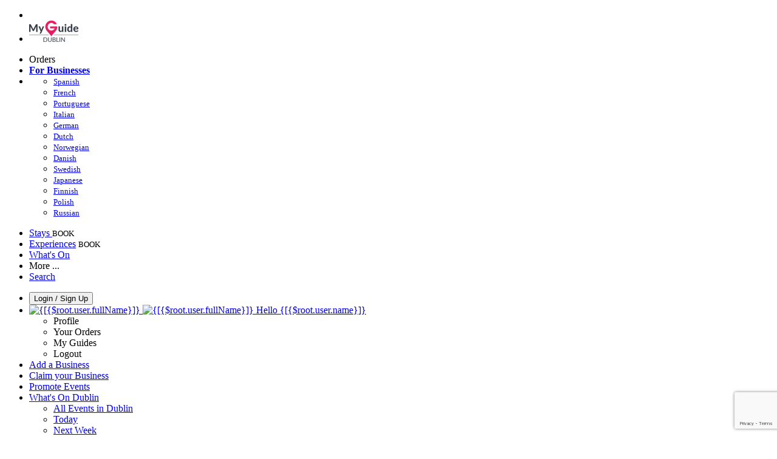

--- FILE ---
content_type: text/html; charset=utf-8
request_url: https://www.myguidedublin.com/experiences/seasonal-holiday-activities
body_size: 19283
content:



			<!DOCTYPE html>
			<!--[if IE 8]>          <html class="ie ie8"> <![endif]-->
			<!--[if IE 9]>          <html class="ie ie9"> <![endif]-->
			<!--[if gt IE 9]><!-->  <html> <!--<![endif]-->
			<html lang="en" >
				<!--<![endif]-->

				<head>

					
					<!-- Global site tag (gtag.js) - Google Analytics -->
					<script nonce="dcf93c6f24dd9584de8d4dfb7e939493" >

			 			window ['gtag_enable_tcf_support'] = true;  

			 		</script>

					<script nonce="dcf93c6f24dd9584de8d4dfb7e939493" async src="https://www.googletagmanager.com/gtag/js?id=G-1BJ0B91QPT"></script>
					<script nonce="dcf93c6f24dd9584de8d4dfb7e939493">
					  	window.dataLayer = window.dataLayer || [];
						function gtag(){dataLayer.push(arguments);}
			  			gtag('js', new Date());

			  			
					  	// gtag('config', 'G-1BJ0B91QPT');
					  	gtag('config', 'G-1BJ0B91QPT', {
					  	 	// 'campaign_source': 'Dublin',
					  	 	// 'content_group': 'Dublin',	
						  	'user_properties': {
						   	 	'website': 'Dublin'
						  	}
						});

					</script>


					
							<meta http-equiv="Content-type" content="text/html; charset=utf-8" />
		<title>Best Seasonal &amp; Holiday Activities in Dublin</title>
		<meta name="facebook-domain-verification" content="ktqkjm91i37jwnqn6gifer0jtgd8ob" />
		<meta name="description" content="">
		<meta name="keywords" content="Dublin Seasonal &amp; Holiday Activities">
		<meta name="robots" content="noodp, index, follow" />
		<meta name="viewport" content="width=device-width, initial-scale=1">

		<link href='https://fonts.googleapis.com/css?family=Lato:300,400,700,900' rel='stylesheet' type='text/css'>
		
						<link rel="alternate" href="https://www.myguidedublin.com/experiences/seasonal-holiday-activities" hreflang="en" />
							
							<link rel="alternate" href="https://www.myguidedublin.com/experiences/seasonal-holiday-activities" hreflang="x-default" />
						<link rel="alternate" href="https://www.myguidedublin.com/es/experiencias/actividades-de-temporada-y-dias-festivos" hreflang="es" />
							
						<link rel="alternate" href="https://www.myguidedublin.com/fr/experiences/activites-saisonnieres-et-jours-feries" hreflang="fr" />
							
						<link rel="alternate" href="https://www.myguidedublin.com/pt/experiencias/atividades-para-temporadas-e-feriados" hreflang="pt" />
							
						<link rel="alternate" href="https://www.myguidedublin.com/it/esperienze/attivita-stagionali-e-festive" hreflang="it" />
							
						<link rel="alternate" href="https://www.myguidedublin.com/de/erfahrungen/saisonale-feiertags-touren" hreflang="de" />
							
						<link rel="alternate" href="https://www.myguidedublin.com/nl/ervaringen/seizoensgebonden-activiteiten" hreflang="nl" />
							
						<link rel="alternate" href="https://www.myguidedublin.com/no/opplevelser/sesong-og-hoytidsaktiviteter" hreflang="no" />
							
						<link rel="alternate" href="https://www.myguidedublin.com/da/oplevelser/saeson-og-hojtidsaktiviteter" hreflang="da" />
							
						<link rel="alternate" href="https://www.myguidedublin.com/sv/upplevelser/sasongs-och-hogtidsaktiviteter" hreflang="sv" />
							
						<link rel="alternate" href="https://www.myguidedublin.com/ja/experiences/%E5%AD%A3%E7%AF%80%E9%99%90%E5%AE%9A-%E3%83%9B%E3%83%AA%E3%83%87%E3%83%BC%E3%83%84%E3%82%A2%E3%83%BC" hreflang="ja" />
							
						<link rel="alternate" href="https://www.myguidedublin.com/fi/kokemukset/kausi-ja-juhlapyhamatkat" hreflang="fi" />
							
						<link rel="alternate" href="https://www.myguidedublin.com/pl/doswiadczenia/atrakcje-sezonowe-i-swiateczne" hreflang="pl" />
							
						<link rel="alternate" href="https://www.myguidedublin.com/ru/%D0%9E%D0%BF%D1%8B%D1%82/%D0%A1%D0%B5%D0%B7%D0%BE%D0%BD%D0%BD%D1%8B%D0%B5-%D0%B8-%D0%BF%D1%80%D0%B0%D0%B7%D0%B4%D0%BD%D0%B8%D1%87%D0%BD%D1%8B%D0%B5-%D1%82%D1%83%D1%80%D1%8B" hreflang="ru" />
							
		
	
		<meta name="google-site-verification" content="g-Hssh-jr_iFZzkQsW9QswVlqUzeLWIy9Lys_Od8z5c" />
		<meta name="ahrefs-site-verification" content="f60c15e269fc27ccdd109cbef095f33e8531889e234532880849b804da551c44">
		<link rel="dns-prefetch" href="//https://images.myguide-cdn.com">
		<link rel="preload" fetchpriority="high" as="image" href="https://images.myguide-cdn.com/cdn-cgi/image/height=35,format=auto,quality=85/images/myguide/logo-light/dublin.png">
		<link rel="preload" fetchpriority="high" as="image" href="https://images.myguide-cdn.com/cdn-cgi/image/height=35,format=auto,quality=85/images/myguide/logo-dark/dublin.png">
		<link rel="preload" fetchpriority="high" as="image" href="https://images.myguide-cdn.com/cdn-cgi/image/width=1200,format=auto,quality=85/images/myguide/myguide-travel-frame.jpg">

		

		
		
		
		<link rel="canonical" href="https://www.myguidedublin.com/experiences/seasonal-holiday-activities"  />
		<link rel="next" href="https://www.myguidedublin.com/experiences/seasonal-holiday-activities/page/2"/>
		

		<link rel="icon" href="https://images.myguide-cdn.com/favicons/favicon.ico" />
		<link rel="manifest" href="/manifest.json">
		<link rel="apple-touch-icon" sizes="57x57" href="https://images.myguide-cdn.com/favicons/apple-icon-57x57.png">
		<link rel="apple-touch-icon" sizes="60x60" href="https://images.myguide-cdn.com/favicons/apple-icon-60x60.png">
		<link rel="apple-touch-icon" sizes="72x72" href="https://images.myguide-cdn.com/favicons/apple-icon-72x72.png">
		<link rel="apple-touch-icon" sizes="76x76" href="https://images.myguide-cdn.com/favicons/apple-icon-76x76.png">
		<link rel="apple-touch-icon" sizes="114x114" href="https://images.myguide-cdn.com/favicons/apple-icon-114x114.png">
		<link rel="apple-touch-icon" sizes="120x120" href="https://images.myguide-cdn.com/favicons/apple-icon-120x120.png">
		<link rel="apple-touch-icon" sizes="144x144" href="https://images.myguide-cdn.com/favicons/apple-icon-144x144.png">
		<link rel="apple-touch-icon" sizes="152x152" href="https://images.myguide-cdn.com/favicons/apple-icon-152x152.png">
		<link rel="apple-touch-icon" sizes="180x180" href="https://images.myguide-cdn.com/favicons/apple-icon-180x180.png">
		<link rel="icon" type="image/png" sizes="192x192"  href="https://images.myguide-cdn.com/favicons/android-icon-192x192.png">
		<link rel="icon" type="image/png" sizes="32x32" href="https://images.myguide-cdn.com/favicons/favicon-32x32.png">
		<link rel="icon" type="image/png" sizes="96x96" href="https://images.myguide-cdn.com/favicons/favicon-96x96.png">
		<link rel="icon" type="image/png" sizes="16x16" href="https://images.myguide-cdn.com/favicons/favicon-16x16.png">
		<meta name="msapplication-TileImage" content="https://images.myguide-cdn.com/favicons/ms-icon-144x144.png">
		<meta name="msapplication-TileColor" content="#ffffff">
		<meta name="theme-color" content="#ffffff">
		<meta name="referrer" content="origin">


		<!-- CSS for IE -->
		<!--[if lte IE 9]>
			<link rel="stylesheet" type="text/css" href="css/ie.css" />
		<![endif]-->

		<!-- HTML5 shim and Respond.js IE8 support of HTML5 elements and media queries -->
		<!--[if lt IE 9]>
		  <script type='text/javascript' src="https://html5shiv.googlecode.com/svn/trunk/html5.js"></script>
		  <script type='text/javascript' src="https://cdnjs.cloudflare.com/ajax/libs/respond.js/1.4.2/respond.js"></script>
		<![endif]-->

		
		<meta name="yandex-verification" content="af9c3905eb736483" />
		
		<meta name="p:domain_verify" content="9f2d0fd09100c83e1e9462f55da3ba0a"/>


		<meta property="og:title" content="Best Seasonal &amp; Holiday Activities in Dublin"/>
		<meta property="og:url" content="https://www.myguidedublin.com/experiences/seasonal-holiday-activities" />
		<meta property="og:type" content="website"/>
		<meta property="og:site_name" content="My Guide Dublin"/>
		<meta property="og:description" content="" />
		<meta property="og:brand" content="Best Seasonal &amp; Holiday Activities in Dublin">

					<meta property="og:locale" content="en_GB"/>
					<meta property="og:locale:alternate" content="es_ES"/>
					<meta property="og:locale:alternate" content="fr_FR"/>
					<meta property="og:locale:alternate" content="pt_PT"/>
					<meta property="og:locale:alternate" content="it_IT"/>
					<meta property="og:locale:alternate" content="de_DE"/>
					<meta property="og:locale:alternate" content="nl_NL"/>
					<meta property="og:locale:alternate" content="no_NO"/>
					<meta property="og:locale:alternate" content="da_DK"/>
					<meta property="og:locale:alternate" content="sv_SE"/>
					<meta property="og:locale:alternate" content="ja_JP"/>
					<meta property="og:locale:alternate" content="fi_FI"/>
					<meta property="og:locale:alternate" content="pl_PL"/>
					<meta property="og:locale:alternate" content="ru_RU"/>

		
		
		
		<meta property="og:image" content="https://images.myguide-cdn.com" />

		
		
		
		<meta property="product:category" content="Experiences"/>
		
		<meta property="product:location" content="Dublin"/>
		
		<meta property="product:categoryPage" content="Seasonal & Holiday Activities"/>
		
		
		<meta property="product:country" content="Ireland"/>
		
		


		
		
		
		
		
		
	
		<meta itemprop="name" content="Best Seasonal &amp; Holiday Activities in Dublin">
		<meta itemprop="description" content="">
		<meta itemprop="image" content="https://images.myguide-cdn.com">


		<meta name="twitter:card" content="summary">
		<meta name="twitter:site" content="@MyGuideNetwork">
		
		<meta name="twitter:title" content="Best Seasonal &amp; Holiday Activities in Dublin">
		<meta name="twitter:description" content="">
		<meta name="twitter:image" content="https://images.myguide-cdn.com">

		<meta name="google-site-verification" content="6h6jNsF2E76IFGQ-53vI62FusaH4Rx7G6HwIvLLkQdI" />
		<meta name="google-adsense-account" content="ca-pub-6651265782782197">	




		<link href="https://cache.myguide-cdn.com/_cache/c7cbef82892739a3c14f125617b5f814.css" rel="stylesheet" type='text/css'>



			
		

			<script nonce="dcf93c6f24dd9584de8d4dfb7e939493" async src="https://securepubads.g.doubleclick.net/tag/js/gpt.js"></script>
			<script nonce="dcf93c6f24dd9584de8d4dfb7e939493">
				var gptadslots = [];
			  	var googletag = googletag || {};
	  			googletag.cmd = googletag.cmd || [];

				googletag.cmd.push(function() {
				gptadslots.push(googletag.defineSlot('/36886427/dublin_mpu1_300x250', [300, 250], 'mpu1_300x250').addService(googletag.pubads()));
				gptadslots.push(googletag.defineSlot('/36886427/dublin_mpu2_300x250', [300, 250], 'mpu2_300x250').addService(googletag.pubads()));
				gptadslots.push(googletag.defineSlot('/36886427/dublin_mpu3_300x250', [300, 250], 'mpu3_300x250').addService(googletag.pubads()));

				
				gptadslots.push(googletag.defineSlot('/36886427/dublin_top_728x90', [728, 90], 'top_728x90').addService(googletag.pubads()));
				gptadslots.push(googletag.defineSlot('/36886427/dublin_mpu1_300x600', [300, 600], 'mpu1_300x600').addService(googletag.pubads()));
				gptadslots.push(googletag.defineSlot('/36886427/dublin_mpu1_728x90', [728, 90], 'mpu1_728x90').addService(googletag.pubads()));
				gptadslots.push(googletag.defineSlot('/36886427/dublin_top_320x50', [320, 50], 'top_320x50').addService(googletag.pubads()));
				gptadslots.push(googletag.defineSlot('/36886427/dublin_mpu1_320x50', [320, 50], 'mpu1_320x50').addService(googletag.pubads()));

				googletag.pubads().enableSingleRequest();
				googletag.pubads().setTargeting("PageLink","/experiences/seasonal-holiday-activities");
				googletag.pubads().setTargeting("PageType","Category");
				googletag.pubads().setTargeting("PageID","588996");
				googletag.pubads().setTargeting("Lang","en");
				googletag.pubads().setTargeting("Page","Free");
				googletag.pubads().setTargeting("Category","Experiences");
				googletag.pubads().setTargeting("SubCategory","Seasonal &amp; Holiday Activities");
				googletag.enableServices();
				});


				// googletag.cmd.push(function() { googletag.display('mpu1_300x250'); });
				// googletag.cmd.push(function() { googletag.display('top_728x90'); });
				// googletag.cmd.push(function() { googletag.display('top_320x50'); });
			</script>

		
		
		<!-- GetYourGuide Analytics -->

		<script>
		window.addEventListener('load', function() {
			var gygScript = document.createElement('script');
			gygScript.src = "https://widget.getyourguide.com/dist/pa.umd.production.min.js";
			gygScript.async = true;
			gygScript.defer = true;

			gygScript.dataset.gygPartnerId = "GIYFBFF";
			gygScript.dataset.gygGlobalAutoInsert = "true";
			gygScript.dataset.gygGlobalAutoInsertLimit = "8";
			gygScript.dataset.gygGlobalCmp = "auto-insertion";
			gygScript.dataset.gygGlobalAllowedHostCssSelector = ".gygauto";
			gygScript.dataset.gygGlobalExcludedHostUrls = "";
			gygScript.dataset.gygGlobalAllowedHostPathPrefixes = "";
			gygScript.dataset.gygGlobalExcludedKeywords = "";

			document.body.appendChild(gygScript);
		});
		</script>



			<script src="https://www.google.com/recaptcha/enterprise.js?render=6LduFhgrAAAAACFpapDObcxwzn2yMpn2lP5jxegn" async defer></script>

				</head>

				<body class="no-trans front-page browse" 
					ng-app="siteApp" 
					id="MainAppCtrl" 
					ng-controller="AppController" 
					ng-init="$root.activeLanguage = 'en'; init({
						location: 'dublin',
						ga4key: '',
						slug: '/experiences/seasonal-holiday-activities',
						title: 'Best Seasonal &amp;amp; Holiday Activities in Dublin',
						popup: '',
						actionToken: 'f0cdc55019162800777506b20fda4a39c5bde7c361d58fa5dd2e49f065f0181b',
						lastAction: '',
                        userId: '',
						    googleSignIn: {
                                clientId :'620088340861-8ek878891c5o7ec7gredhui5eqqdph00.apps.googleusercontent.com'
                            },
                        
						view: 'experiences'
					});"


					>
				

					<div id="page-wrapper">


							





			<header id="header" class="navbar-static-top sticky-header ">
				<div class="topnav">
					<div class="container text-center">
						<ul class="quick-menu pull-left">
							<li >

								<a  id="menu-01" href="#mobile-menu-01" title="Toggle Menu" data-toggle="collapse" class="btn-block1 mobile-menu-toggle">
									<i class="fal fa-bars fa-fw"></i>
									<i class="fal fa-times fa-fw"></i>
								</a>

								
							</li>

						
							<li>
								<span class="logo navbar-brand">
									<a href="/" title="My Guide Dublin">
										<div ng-controller="SeasonCtrl" ng-class="seasonClass">
											<img loading="lazy" class="logo-dark" src="https://images.myguide-cdn.com/cdn-cgi/image/height=35,format=auto,quality=85/images/myguide/logo-dark/dublin.png" alt="My Guide Dublin" />
										</div>
									</a>
								</span>
							</li>
						</ul>

						<ul class="social-icons clearfix pull-right">
							
							

							<li   ng-show="$root.cart.count" ng-controller="OrderController" ng-cloak data-toggle="tooltip" data-placement="bottom" title="Shopping Cart">
								<a ng-click="openModal('/order/modal?init=summary&orderID='+ $root.cart.orderId, null, false, 'dialog-centered');" class="btn-block relative cartIcon" > 
									<span class="fa fa-shopping-cart" title='#{[{$root.cart.orders.id}]}'></span>
									<label class="hide">Orders</label>
									<div ng-show="$root.cart.count" class="ng-cloak 1pulsing-notification" ng-class="{'pulsing-notification' : $root.cart.count }">
										<small ng-bind="$root.cart.count"></small>
									</div>
								</a>
							</li>



							

								
							
								
								<li class="forBusiness">
									<a href="/for-businesses" 
										class="btn-block">
										<span class="far fa-fw fa-bullhorn"></span>
										<span><strong>For Businesses</strong></span>
									</a>
								</li>
							
								<li id="languagePicker" class="dropdown">
									<a class="dropdown-toggle" id="dropdownMenu3" data-toggle="dropdown">
												<span class="flag-icon flag-icon-squared flag-icon-gb mr5"></span>
										<i class="far fa-angle-down hidden-xs"></i>
									</a>
									<ul class="dropdown-menu dropdown-menu-left" aria-labelledby="dropdownMenu2">
												<li>
															<a href="/es/experiencias/actividades-de-temporada-y-dias-festivos">
																<span class="flag-icon flag-icon-squared flag-icon-es mr5"></span>
																<small>Spanish</small>
															</a>
												</li>
												<li>
															<a href="/fr/experiences/activites-saisonnieres-et-jours-feries">
																<span class="flag-icon flag-icon-squared flag-icon-fr mr5"></span>
																<small>French</small>
															</a>
												</li>
												<li>
															<a href="/pt/experiencias/atividades-para-temporadas-e-feriados">
																<span class="flag-icon flag-icon-squared flag-icon-pt mr5"></span>
																<small>Portuguese</small>
															</a>
												</li>
												<li>
															<a href="/it/esperienze/attivita-stagionali-e-festive">
																<span class="flag-icon flag-icon-squared flag-icon-it mr5"></span>
																<small>Italian</small>
															</a>
												</li>
												<li>
															<a href="/de/erfahrungen/saisonale-feiertags-touren">
																<span class="flag-icon flag-icon-squared flag-icon-de mr5"></span>
																<small>German</small>
															</a>
												</li>
												<li>
															<a href="/nl/ervaringen/seizoensgebonden-activiteiten">
																<span class="flag-icon flag-icon-squared flag-icon-nl mr5"></span>
																<small>Dutch</small>
															</a>
												</li>
												<li>
															<a href="/no/opplevelser/sesong-og-hoytidsaktiviteter">
																<span class="flag-icon flag-icon-squared flag-icon-no mr5"></span>
																<small>Norwegian</small>
															</a>
												</li>
												<li>
															<a href="/da/oplevelser/saeson-og-hojtidsaktiviteter">
																<span class="flag-icon flag-icon-squared flag-icon-dk mr5"></span>
																<small>Danish</small>
															</a>
												</li>
												<li>
															<a href="/sv/upplevelser/sasongs-och-hogtidsaktiviteter">
																<span class="flag-icon flag-icon-squared flag-icon-sv mr5"></span>
																<small>Swedish</small>
															</a>
												</li>
												<li>
															<a href="/ja/experiences/%E5%AD%A3%E7%AF%80%E9%99%90%E5%AE%9A-%E3%83%9B%E3%83%AA%E3%83%87%E3%83%BC%E3%83%84%E3%82%A2%E3%83%BC">
																<span class="flag-icon flag-icon-squared flag-icon-jp mr5"></span>
																<small>Japanese</small>
															</a>
												</li>
												<li>
															<a href="/fi/kokemukset/kausi-ja-juhlapyhamatkat">
																<span class="flag-icon flag-icon-squared flag-icon-fi mr5"></span>
																<small>Finnish</small>
															</a>
												</li>
												<li>
															<a href="/pl/doswiadczenia/atrakcje-sezonowe-i-swiateczne">
																<span class="flag-icon flag-icon-squared flag-icon-pl mr5"></span>
																<small>Polish</small>
															</a>
												</li>
												<li>
															<a href="/ru/%D0%9E%D0%BF%D1%8B%D1%82/%D0%A1%D0%B5%D0%B7%D0%BE%D0%BD%D0%BD%D1%8B%D0%B5-%D0%B8-%D0%BF%D1%80%D0%B0%D0%B7%D0%B4%D0%BD%D0%B8%D1%87%D0%BD%D1%8B%D0%B5-%D1%82%D1%83%D1%80%D1%8B">
																<span class="flag-icon flag-icon-squared flag-icon-ru mr5"></span>
																<small>Russian</small>
															</a>
												</li>
									</ul>
								</li>


							
						</ul>
					</div>
				</div>


				<div class="main-header ">
					
					<div class="container">

						<nav class="scrollmenu" role="navigation">
							<ul class="menu">



									

										<li id="homepage" >
											<a href="/">
												<i class="fal fa-bed fa-lg"></i> Stays
											</a>
											<small class="label dark">BOOK</small>
											
										</li>



									

														<li id="experiences" class="active">
															<a href="/experiences"><i class="fas fa-helicopter"></i> Experiences</a>
															<small class="label dark">BOOK</small>
														</li>


										<li id="whatson" >
											<a href="/events">What's On</a>
										</li>



									
									
									





									<li>
											<a ng-href="" ng-click="openModal('/modal/menu', null, false, 'dialog-centered modal-lg');" class="btn-block">
												More ...
											</a>
									</li>

											<li class="pull-right" data-toggle="tooltip" data-placement="bottom" title="Search Website">
												<a class="btn-block noarrows" data-fancybox data-options='{"smallBtn":false, "buttons":false}' data-src="#filters" href="javascript:;" ng-click="$root.searchQuery=''; $root.searchTotal=1">
													<span class="fa fa-fw fa fa-search"></span> Search
												</a>
											</li>
							</ul>
						</nav>
					</div>

					
				</div>



				<nav id="mobile-menu-01" class="mobile-menu collapse width" aria-expanded="false" ng-cloak>
	                
					
					<a id="menu-01" href="#mobile-menu-01" title="Toggle Menu" data-toggle="collapse" class="mobile-menu-toggle">
							<i class="fal fa-times fa-fw"></i>
						</a>

	                <ul id="mobile-primary-menu" class="menu">

	                	<li ng-if="!$root.user.id" ng-cloak class="loginButton">
							

							<button ng-if="!$root.user.id" ng-click="openModal('/modal/users/auth', null, false, 'dialog-centered');" type="button" class="ng-scope">
                                Login / Sign Up         
                            </button>
						</li>
					
						
						<li ng-if="$root.user.id" ng-cloak class="loginButton menu-item-has-children">
							<a role="button" data-toggle="collapse" href="#profileMenuCollapse" aria-expanded="false" aria-controls="profileMenuCollapse">
								<img ng-if="$root.user.social.facebook.id"
									ng-src="{[{'https://graph.facebook.com/'+ $root.user.social.facebook.id + '/picture?type=large'}]}" 
									alt="{[{$root.user.fullName}]}">
								<img ng-if="!$root.user.social.facebook.id"
									ng-src="https://images.myguide-cdn.com/cdn-cgi/image/height=45,format=auto,quality=85/images/author-placeholder.jpg" 
									alt="{[{$root.user.fullName}]}">
								Hello {[{$root.user.name}]} <i class="fal fa-angle-down"></i>
							</a>
							<div class="submenu collapse" id="profileMenuCollapse">
								<ul>
									<li>
										<a ng-href="/profile">
											Profile
										</a>
									</li>
									<li>
										<a ng-href="/order-history">
											Your Orders
										</a>
									</li>
									<li>
										<a ng-href="/lists">
											My Guides
										</a>
									</li>
									<li>
										<a ng-click="userLogout({
											rid: 'READER_ID',
											url: 'https://www.myguidedublin.com/experiences/seasonal-holiday-activities',
											return: 'https://www.myguidedublin.com/experiences/seasonal-holiday-activities'
										}, true)" ng-href="">
										Logout
										</a>
									</li>
								</ul>
								<div class="space-sep10"></div>
							</div>
						</li>
						<div class="separator"></div>
					


							<li>
								<a href="/for-businesses">
									<i class="fal fa-bullhorn"></i> Add a Business
								</a>
							</li>

							<li>
								<a href="/addcompany">
									<i class="fal fa-check"></i> Claim your Business
								</a>
							</li>

							<li>
								<a href="/promote-events">
									<i class="fal fa-calendar-alt"></i> Promote Events
								</a>
							</li>

							<div class="space-sep10"></div>
							<div class="separator"></div>

						
						

							<li class="menu-item-has-children">
								<a role="button" data-toggle="collapse" href="#eventsMenuCollapse" aria-expanded="false" aria-controls="eventsMenuCollapse">
									<i class="fas fa-calendar-alt"></i> What's On Dublin<i class="fal fa-angle-down"></i>
								</a>
								<div class="submenu collapse" id="eventsMenuCollapse">
									<ul>
										<li><a href="/events">All Events in Dublin</a></li>

											<li><a href="/events/today">Today</a></li>
											<li><a href="/events/next-week">Next Week</a></li>
											<li><a href="/events/this-weekend">This Weekend</a></li>
											<li><a href="/events/tomorrow">Tomorrow</a></li>

											<li><a href="/events/november-2025">November 2025</a></li>
											<li><a href="/events/december-2025">December 2025</a></li>
											<li><a href="/events/january-2026">January 2026</a></li>
											<li><a href="/events/february-2026">February 2026</a></li>
											<li><a href="/events/march-2026">March 2026</a></li>
											<li><a href="/events/april-2026">April 2026</a></li>
											<li><a href="/events/may-2026">May 2026</a></li>
											<li><a href="/events/june-2026">June 2026</a></li>
									</ul>
								</div>
							</li>
							<div class="space-sep10"></div>
							<div class="separator"></div>



							<li id="homepage" >
								<a href="/">
									<i class="fal fa-bed fa-lg"></i> Stays
									<small class="label pink">BOOK</small>
								</a>
							</li>





												<li>
													<a href="/experiences"> 
														<i class="fas fa-helicopter"></i> Experiences
														<small class="label pink">BOOK</small>
													
													</a>
												</li>

						
						<div class="space-sep10"></div>
						<div class="separator"></div>							


						
										<li><a href="/accommodation">Accommodation</a></li>
										<li><a href="/restaurants">Restaurants</a></li>
										<li><a href="/nightlife">Nightlife</a></li>
										<li><a href="/things-to-do">Things To Do</a></li>
										<li><a href="/shopping">Shopping</a></li>
										<li><a href="/golf">Golf</a></li>

						<div class="space-sep10"></div>
						<div class="separator"></div>




						
						

						
							<li class="">
								<a href="/regional-information">Regional Info</a>
							</li>
					</ul>
	            </nav>

				<nav id="mobile-menu-02" class="mobile-menu collapse " aria-expanded="false">
					<a id="menu-02" href="#mobile-menu-02" title="Search" data-toggle="collapse" class="mobile-menu-toggle filter">
						
					</a>
					

					<ul class="iconList clearfix">
	    					<li>

	    						<a ng-href ng-click="openModal('/modal/users/auth', null, false, 'dialog-centered');" class="btn-block relative cartIcon"><i class="fa fa-user"></i> <span>View Profile</span></a></li>
							<li>
								<a ng-href ng-click="openModal('/modal/users/auth', null, false, 'dialog-centered');" class="btn-block relative cartIcon"><i class="fa fa-shopping-cart"></i> <span>Your Orders</span></a>
							</li>
	    					<li>
								<a ng-href ng-click="openModal('/modal/users/auth', null, false, 'dialog-centered');" class="btn-block relative cartIcon"> 
									<i class="fa fa-list"></i> <span>My Guides</span>
								</a>
							</li>
		    				<li>
		    					<a ng-href ng-click="openModal('/modal/users/auth', null, false, 'dialog-centered');"><i class="fa fa-sign-in"></i><span>Login</span></a>
		    				</li>
		    		</ul>
						<div class="logIn">
							<p>Log in for great & exciting features!</p> <img width="53" height="29" src="https://images.myguide-cdn.com/images/myguide/icons/arrow.png" alt="Arrow">
						</div>
	            </nav>

			</header>
	





							

								 <script type="application/ld+json">{
    "@context": "http:\/\/schema.org",
    "@type": "Organization",
    "name": "My Guide Dublin",
    "url": "https:\/\/www.myguidedublin.com",
    "logo": {
        "@context": "http:\/\/schema.org",
        "@type": "ImageObject",
        "url": "https:\/\/images.myguide-cdn.com\/images\/myguide\/logo-dark\/dublin.png"
    }
}</script>
 <script type="application/ld+json">{
    "@context": "http:\/\/schema.org",
    "@type": "WebSite",
    "name": "My Guide Dublin",
    "url": "https:\/\/www.myguidedublin.com"
}</script>
 <script type="application/ld+json">{
    "@context": "http:\/\/schema.org",
    "@type": "BreadcrumbList",
    "itemListElement": [
        {
            "@type": "ListItem",
            "position": 1,
            "item": {
                "@id": "\/",
                "name": "Dublin"
            }
        },
        {
            "@type": "ListItem",
            "position": 2,
            "item": {
                "@id": "\/experiences",
                "name": "Experiences"
            }
        },
        {
            "@type": "ListItem",
            "position": 3,
            "item": {
                "@id": "\/experiences\/seasonal-holiday-activities",
                "name": "Seasonal & Holiday Activities"
            }
        }
    ]
}</script>
 <script type="application/ld+json">{
    "@context": "http:\/\/schema.org",
    "@graph": [
        {
            "@context": "http:\/\/schema.org",
            "@type": "SiteNavigationElement",
            "@id": "https:\/\/www.myguidedublin.com#menu",
            "name": "Stays",
            "url": "https:\/\/www.myguidedublin.com\/"
        },
        {
            "@context": "http:\/\/schema.org",
            "@type": "SiteNavigationElement",
            "@id": "https:\/\/www.myguidedublin.com#menu",
            "name": "Experiences",
            "url": "https:\/\/www.myguidedublin.com\/experiences"
        },
        {
            "@context": "http:\/\/schema.org",
            "@type": "SiteNavigationElement",
            "@id": "https:\/\/www.myguidedublin.com#menu",
            "name": "Events in Dublin",
            "url": "https:\/\/www.myguidedublin.com\/events"
        },
        {
            "@context": "http:\/\/schema.org",
            "@type": "SiteNavigationElement",
            "@id": "https:\/\/www.myguidedublin.com#menu",
            "name": "Accommodation",
            "url": "https:\/\/www.myguidedublin.com\/accommodation"
        },
        {
            "@context": "http:\/\/schema.org",
            "@type": "SiteNavigationElement",
            "@id": "https:\/\/www.myguidedublin.com#menu",
            "name": "Restaurants",
            "url": "https:\/\/www.myguidedublin.com\/restaurants"
        },
        {
            "@context": "http:\/\/schema.org",
            "@type": "SiteNavigationElement",
            "@id": "https:\/\/www.myguidedublin.com#menu",
            "name": "Nightlife",
            "url": "https:\/\/www.myguidedublin.com\/nightlife"
        },
        {
            "@context": "http:\/\/schema.org",
            "@type": "SiteNavigationElement",
            "@id": "https:\/\/www.myguidedublin.com#menu",
            "name": "Things To Do",
            "url": "https:\/\/www.myguidedublin.com\/things-to-do"
        },
        {
            "@context": "http:\/\/schema.org",
            "@type": "SiteNavigationElement",
            "@id": "https:\/\/www.myguidedublin.com#menu",
            "name": "Shopping",
            "url": "https:\/\/www.myguidedublin.com\/shopping"
        },
        {
            "@context": "http:\/\/schema.org",
            "@type": "SiteNavigationElement",
            "@id": "https:\/\/www.myguidedublin.com#menu",
            "name": "Golf",
            "url": "https:\/\/www.myguidedublin.com\/golf"
        },
        {
            "@context": "http:\/\/schema.org",
            "@type": "SiteNavigationElement",
            "@id": "https:\/\/www.myguidedublin.com#menu",
            "name": "Regional Info",
            "url": "https:\/\/www.myguidedublin.com\/regional-information"
        },
        {
            "@context": "http:\/\/schema.org",
            "@type": "SiteNavigationElement",
            "@id": "https:\/\/www.myguidedublin.com#menu",
            "name": "Dublin Travel Guide",
            "url": "https:\/\/www.myguidedublin.com\/travel-articles"
        }
    ]
}</script>
 <script type="application/ld+json">{
    "@context": "http:\/\/schema.org",
    "@type": "ItemList",
    "url": "https:\/\/www.myguidedublin.com\/experiences\/seasonal-holiday-activities",
    "name": "Best Seasonal &amp; Holiday Activities in Dublin",
    "description": "",
    "itemListElement": [
        {
            "@type": "ListItem",
            "position": 1,
            "item": {
                "@type": "Event",
                "startDate": "2025-12-10",
                "name": "Dublin: Christmas Tour with St. Patrick\u2019s Cathedral",
                "description": "Explore Dublin\u2019s Christmas markets, visit St. Patrick\u2019s Cathedral, and enjoy a hot chocolate in Phoenix Park on this festive tour.",
                "image": "https:\/\/images.myguide-cdn.com\/dublin\/companies\/dublin-christmas-tour-with-st-patrick-s-cathedral\/large\/dublin-christmas-tour-with-st-patrick-s-cathedral-6488703.jpg",
                "url": "https:\/\/www.myguidedublin.com\/experiences\/dublin-christmas-tour-with-st-patrick-s-cathedral",
                "location": {
                    "@type": "Place",
                    "name": "Dublin: Christmas Tour with St. Patrick\u2019s Cathedral",
                    "address": {
                        "@type": "PostalAddress",
                        "addressCountry": "Ireland"
                    }
                }
            }
        },
        {
            "@type": "ListItem",
            "position": 2,
            "item": {
                "@type": "Event",
                "startDate": "2025-12-10",
                "name": "Dublin: Music and Dance Show at The Irish House Party",
                "description": "Experience traditional Irish music and dancing in an 18th century Dublin townhouse. Enjoy an optional 3-course Irish dinner before the show.",
                "image": "https:\/\/images.myguide-cdn.com\/dublin\/companies\/dublin-music-and-dance-show-at-the-irish-house-party\/large\/dublin-music-and-dance-show-at-the-irish-house-party-1752153.jpg",
                "url": "https:\/\/www.myguidedublin.com\/experiences\/dublin-music-and-dance-show-at-the-irish-house-party",
                "aggregateRating": {
                    "@context": "http:\/\/schema.org",
                    "@type": "AggregateRating",
                    "ratingValue": 4.758551,
                    "reviewCount": 994,
                    "bestRating": 5
                },
                "location": {
                    "@type": "Place",
                    "name": "Dublin: Music and Dance Show at The Irish House Party",
                    "address": {
                        "@type": "PostalAddress",
                        "addressCountry": "Ireland"
                    },
                    "geo": {
                        "@type": "GeoCoordinates",
                        "latitude": 53.343761,
                        "longitude": -6.24953
                    }
                }
            }
        },
        {
            "@type": "ListItem",
            "position": 3,
            "item": {
                "@type": "Event",
                "startDate": "2025-12-10",
                "name": "Dublin City Walking Tour, Vikings, St. Patrick, Highlights",
                "description": "Hear the origins of St Patrick\u2019s Day, discover local history and legends, and see Dublin's top sights and hidden gems with a Licensed Guide. Optional: visit St Audeon\u2019s Church and more.",
                "image": "https:\/\/images.myguide-cdn.com\/dublin\/companies\/dublin-city-walking-tour-vikings-st-patrick-highlights\/large\/dublin-city-walking-tour-vikings-st-patrick-highlights-6487116.jpg",
                "url": "https:\/\/www.myguidedublin.com\/experiences\/dublin-city-walking-tour-vikings-st-patrick-highlights",
                "aggregateRating": {
                    "@context": "http:\/\/schema.org",
                    "@type": "AggregateRating",
                    "ratingValue": 4.8,
                    "reviewCount": 5,
                    "bestRating": 5
                },
                "location": {
                    "@type": "Place",
                    "name": "Dublin City Walking Tour, Vikings, St. Patrick, Highlights",
                    "address": {
                        "@type": "PostalAddress",
                        "addressCountry": "Ireland"
                    }
                }
            }
        },
        {
            "@type": "ListItem",
            "position": 4,
            "item": {
                "@type": "Event",
                "startDate": "2025-12-10",
                "name": "Private Evening Tour of Illuminated Dublin Landmarks",
                "description": "Discover Dublin\u2019s illuminated sights on a private evening tour. Enjoy hotel pickup, explore iconic landmarks, and end with a visit to a local pub.",
                "image": "https:\/\/images.myguide-cdn.com\/dublin\/companies\/private-evening-tour-of-illuminated-dublin-landmarks\/large\/private-evening-tour-of-illuminated-dublin-landmarks-6488696.jpg",
                "url": "https:\/\/www.myguidedublin.com\/experiences\/private-evening-tour-of-illuminated-dublin-landmarks",
                "location": {
                    "@type": "Place",
                    "name": "Private Evening Tour of Illuminated Dublin Landmarks",
                    "address": {
                        "@type": "PostalAddress",
                        "addressCountry": "Ireland"
                    }
                }
            }
        },
        {
            "@type": "ListItem",
            "position": 5,
            "item": {
                "@type": "Event",
                "startDate": "2025-12-10",
                "name": "Gravedigger Ghost Tour in + City 24hr Sightseeing Dublin",
                "description": "Experience the eerie side of Dublin with the Gravedigger Ghost Tour and discover spooky stories and haunted locations.\nEnjoy the Sightseeing Dublin bus tour around the most iconic places in the city.",
                "image": "https:\/\/images.myguide-cdn.com\/dublin\/companies\/gravedigger-ghost-tour-in-city-24hr-sightseeing-dublin\/large\/gravedigger-ghost-tour-in-city-24hr-sightseeing-dublin-6488508.jpg",
                "url": "https:\/\/www.myguidedublin.com\/experiences\/gravedigger-ghost-tour-in-city-24hr-sightseeing-dublin",
                "aggregateRating": {
                    "@context": "http:\/\/schema.org",
                    "@type": "AggregateRating",
                    "ratingValue": 5,
                    "reviewCount": 1,
                    "bestRating": 5
                },
                "location": {
                    "@type": "Place",
                    "name": "Gravedigger Ghost Tour in + City 24hr Sightseeing Dublin",
                    "address": {
                        "@type": "PostalAddress",
                        "addressCountry": "Ireland"
                    }
                }
            }
        },
        {
            "@type": "ListItem",
            "position": 6,
            "item": {
                "@type": "Event",
                "startDate": "2025-12-10",
                "name": "Dublin Historic Private Ghost Tour",
                "description": "Enjoy a private, exclusive tour with your own local guide. Explore Dublin\u2019s haunted streets on a thrilling ghost tour filled with chilling tales, dark secrets, and spine-tingling local legends.",
                "image": "https:\/\/images.myguide-cdn.com\/dublin\/companies\/dublin-historic-private-ghost-tour\/large\/dublin-historic-private-ghost-tour-6487664.jpg",
                "url": "https:\/\/www.myguidedublin.com\/experiences\/dublin-historic-private-ghost-tour",
                "location": {
                    "@type": "Place",
                    "name": "Dublin Historic Private Ghost Tour",
                    "address": {
                        "@type": "PostalAddress",
                        "addressCountry": "Ireland"
                    }
                }
            }
        },
        {
            "@type": "ListItem",
            "position": 7,
            "item": {
                "@type": "Event",
                "startDate": "2025-12-10",
                "name": "Private Family Tour of Dublin with Fun Activities for Kids",
                "description": "Hear the legend of Leprechaun, follow the trail of Irish fairies in Dublin and see Dublin Castle, St. Patrick\u2019s Cathedral, Molly Malone Statue, and more.",
                "image": "https:\/\/images.myguide-cdn.com\/dublin\/companies\/private-family-tour-of-dublin-with-fun-activities-for-kids\/large\/private-family-tour-of-dublin-with-fun-activities-for-kids-6487310.jpg",
                "url": "https:\/\/www.myguidedublin.com\/experiences\/private-family-tour-of-dublin-with-fun-activities-for-kids",
                "aggregateRating": {
                    "@context": "http:\/\/schema.org",
                    "@type": "AggregateRating",
                    "ratingValue": 5,
                    "reviewCount": 5,
                    "bestRating": 5
                },
                "location": {
                    "@type": "Place",
                    "name": "Private Family Tour of Dublin with Fun Activities for Kids",
                    "address": {
                        "@type": "PostalAddress",
                        "addressCountry": "Ireland"
                    }
                }
            }
        },
        {
            "@type": "ListItem",
            "position": 8,
            "item": {
                "@type": "Event",
                "startDate": "2025-12-10",
                "name": "Dublin: Irish Dinner & Dance Show at Johnnie Fox\u2019s",
                "description": "Experience an unforgettable Irish night at Johnnie Fox\u2019s, the highest pub in Ireland, with a 3 course meal plus tea or coffee, live music, and a high-energy dance show in a legendary family-run venue",
                "image": "https:\/\/images.myguide-cdn.com\/dublin\/companies\/dublin-irish-dinner-dance-show-at-johnnie-fox-s\/large\/dublin-irish-dinner-dance-show-at-johnnie-fox-s-5211963.jpg",
                "url": "https:\/\/www.myguidedublin.com\/experiences\/dublin-irish-dinner-dance-show-at-johnnie-fox-s",
                "aggregateRating": {
                    "@context": "http:\/\/schema.org",
                    "@type": "AggregateRating",
                    "ratingValue": 4.6960783,
                    "reviewCount": 102,
                    "bestRating": 5
                },
                "location": {
                    "@type": "Place",
                    "name": "Dublin: Irish Dinner & Dance Show at Johnnie Fox\u2019s",
                    "address": {
                        "@type": "PostalAddress",
                        "addressCountry": "Ireland"
                    },
                    "geo": {
                        "@type": "GeoCoordinates",
                        "latitude": 53.343761,
                        "longitude": -6.24953
                    }
                }
            }
        },
        {
            "@type": "ListItem",
            "position": 9,
            "item": {
                "@type": "Event",
                "startDate": "2025-12-10",
                "name": "(Christmas Morning) Glendalough Half Day Tour from Dublin",
                "description": "(Christmas Morning) Glendalough & Wicklow Mountains Half Day Tour from Dublin",
                "image": "https:\/\/images.myguide-cdn.com\/dublin\/companies\/christmas-morning-glendalough-half-day-tour-from-dublin\/large\/christmas-morning-glendalough-half-day-tour-from-dublin-6487071.jpg",
                "url": "https:\/\/www.myguidedublin.com\/experiences\/christmas-morning-glendalough-half-day-tour-from-dublin",
                "aggregateRating": {
                    "@context": "http:\/\/schema.org",
                    "@type": "AggregateRating",
                    "ratingValue": 3.6666667,
                    "reviewCount": 3,
                    "bestRating": 5
                },
                "location": {
                    "@type": "Place",
                    "name": "(Christmas Morning) Glendalough Half Day Tour from Dublin",
                    "address": {
                        "@type": "PostalAddress",
                        "addressCountry": "Ireland"
                    },
                    "geo": {
                        "@type": "GeoCoordinates",
                        "latitude": 53.343761,
                        "longitude": -6.24953
                    }
                }
            }
        },
        {
            "@type": "ListItem",
            "position": 10,
            "item": {
                "@type": "Event",
                "startDate": "2025-12-10",
                "name": "Private St. Patrick\u2019s Day Parade: Dublin Grandstand",
                "description": "Skip the crowds\u2014this private tour offers grandstand seating for Dublin\u2019s St. Patrick\u2019s Day Parade. Enjoy floats, music, and Irish spirit from a premium Westmoreland Street view.",
                "image": "https:\/\/images.myguide-cdn.com\/dublin\/companies\/private-st-patrick-s-day-parade-dublin-grandstand\/large\/private-st-patrick-s-day-parade-dublin-grandstand-6486897.jpg",
                "url": "https:\/\/www.myguidedublin.com\/experiences\/private-st-patrick-s-day-parade-dublin-grandstand",
                "location": {
                    "@type": "Place",
                    "name": "Private St. Patrick\u2019s Day Parade: Dublin Grandstand",
                    "address": {
                        "@type": "PostalAddress",
                        "addressCountry": "Ireland"
                    },
                    "geo": {
                        "@type": "GeoCoordinates",
                        "latitude": 53.343761,
                        "longitude": -6.24953
                    }
                }
            }
        },
        {
            "@type": "ListItem",
            "position": 11,
            "item": {
                "@type": "Event",
                "startDate": "2025-12-10",
                "name": "Dublin: An Evening of Irish Music, Dance & Dining",
                "description": "Enjoy a 3-course dinner and a lively Irish music and dance show at The Merchants Arch in Dublin\u2019s Temple Bar. Watch world-famous Irish dancers and musicians perform.",
                "image": "https:\/\/images.myguide-cdn.com\/dublin\/companies\/dublin-an-evening-of-irish-music-dance-dining\/large\/dublin-an-evening-of-irish-music-dance-dining-5379561.jpg",
                "url": "https:\/\/www.myguidedublin.com\/experiences\/dublin-an-evening-of-irish-music-dance-dining",
                "aggregateRating": {
                    "@context": "http:\/\/schema.org",
                    "@type": "AggregateRating",
                    "ratingValue": 4.483871,
                    "reviewCount": 31,
                    "bestRating": 5
                },
                "location": {
                    "@type": "Place",
                    "name": "Dublin: An Evening of Irish Music, Dance & Dining",
                    "address": {
                        "@type": "PostalAddress",
                        "addressCountry": "Ireland"
                    }
                }
            }
        }
    ]
}</script>




								<section id="content">
									<div class="container">
										<div class="row">

											<div class="sidebar hidden-sm hidden-xs col-md-3">
																<div class="clearfix"></div>
			<div class="advert">

							<script async src="https://pagead2.googlesyndication.com/pagead/js/adsbygoogle.js?client=ca-pub-6651265782782197"
							     crossorigin="anonymous"></script>
							<!-- MPU1 -->
							<ins class="adsbygoogle"
							     style="display:block"
							     data-ad-client="ca-pub-6651265782782197"
							     data-ad-slot="6983515904"
							     data-ad-format="auto"
							     data-full-width-responsive="true"></ins>
							<script>
							     (adsbygoogle = window.adsbygoogle || []).push({});
							</script>

					
			</div>
			<div class="clearfix"></div>




														<div class="advert skyscraper">

			

					<a href="https://www.getyourguide.com/s/?partner_id=GIYFBFF&amp;q=Dublin%2C+Ireland&amp;cmp=dublin69393cda2b5af&amp;currency=EUR" target="_blank" class="trackClick" data-affiliate="GetYourGuide" data-track="affiliatelink" data-view="browse" data-type="advert" data-ref="advert2_300x250">
						<img loading="lazy" src="https://images.myguide-cdn.com/cdn-cgi/image/width=350,format=auto,quality=85/advertising/gyg_en.png" height="auto" width="350" alt="Ad Placeholder">
					</a>


			
	</div>

															<div class="clearfix"></div>
		<div class="advert">

			


						<script async src="https://pagead2.googlesyndication.com/pagead/js/adsbygoogle.js?client=ca-pub-6651265782782197"
						     crossorigin="anonymous"></script>
						<ins class="adsbygoogle"
						     style="display:block"
						     data-ad-format="fluid"
						     data-ad-layout-key="-fb+5w+4e-db+86"
						     data-ad-client="ca-pub-6651265782782197"
						     data-ad-slot="8488169263"></ins>
						<script>
						     (adsbygoogle = window.adsbygoogle || []).push({});
						</script>

						
							
						<div 
								class="trackClick" 
								data-affiliate="GetYourGuide" 
								data-track="affiliatelink"  
								data-view="browse"
								data-type="browse" 
								data-typeid="588996" 
								data-ref="widget_auto"
								data-gyg-widget="auto" 
								data-gyg-number-of-items="5"
								data-gyg-locale-code="en-GB" 
								data-gyg-currency="EUR" 
								data-gyg-cmp="dublin69393cda2b5af"
								data-gyg-partner-id="GIYFBFF"></div>



					
					
		</div>

											</div>
											
											<div id="main" class="col-sm-12 col-md-9">
																<div class="advert leaderboard">

							<div id="top_728x90">
								<script async src="https://pagead2.googlesyndication.com/pagead/js/adsbygoogle.js?client=ca-pub-6651265782782197"
								     crossorigin="anonymous"></script>
								<!-- Leaderboard1 -->
								<ins class="adsbygoogle"
								     style="display:inline-block;width:728px;height:90px"
								     data-ad-client="ca-pub-6651265782782197"
								     data-ad-slot="4539684967"></ins>
								<script>
								     (adsbygoogle = window.adsbygoogle || []).push({});
								</script>
							</div>

							<div class="callToAction">
								<div>Want to Run Your Own<br><strong>My Guide Website</strong>?</div>
								<a class="pink" href="https://www.myguide-network.com/franchise" target="_blank"><i class="fa fa-info-circle"></i> Find Out More</a>
							</div>
						
									

			</div>

													







														
	<div class="post box-shadow">


		
		
		
		<div class="details bs">
			<div class="post-content">
					
					
					<h1>
					
					Best 
					Seasonal & Holiday Activities in Dublin
					
					
					</h1>


					

					
					

					<h2 class="pink">Local Recommendations from our My Guide Dublin team</h2>
					<p>
					
					</p>

				<div class="space-sep5"></div>




								<div class="well pink-bg-lighter2">
									<h5>Book Top Experiences and Tours in Dublin:</h5>		
									<small>If youʻre booking your <strong>trip to Dublin</strong> last minute, we have you covered. Below are some of the top tours and experiences!</small>			
									<div class="space-sep5"></div>			
									<ul class="list-decimal">
											<li><a target="_blank" href="/experiences/best-of-ireland-6-day-backpackers-economy-tour">Best of Ireland 6-Day Backpackers Economy Tour</a></li>
											<li><a target="_blank" href="/experiences/dublin-irish-whiskey-museum-tour-and-whiskey-tasting">Dublin: Irish Whiskey Museum Tour and Whiskey Tasting</a></li>
											<li><a target="_blank" href="/experiences/dublin-private-city-tour-in-german">Dublin: Private City Tour in German</a></li>
											<li><a target="_blank" href="/experiences/from-dublin-galway-and-kerry-3-day-budget-tour">From Dublin: Galway and Kerry 3-Day Budget Tour</a></li>
											<li><a target="_blank" href="/experiences/dublin-big-bus-hop-on-hop-off-tour-with-live-guide">Dublin: Big Bus Hop-On, Hop-Off Tour with Live Guide</a></li>
									</ul>

								</div>

							
				<div class="space-sep5"></div>
			</div>
		</div>
	</div>



					<div class="space-sep20"></div>
					<div class="sort-by-section row">
						
						<div class="nopadding row">
							<div class="col-xs-12 col-md-12">
								<div class="search">
									<a class="noarrows" data-fancybox data-options='{"smallBtn":false, "buttons":false}' data-src="#filters" href="javascript:;">
										<div class="bg">
											<i class="fa fa-search"></i>
										</div>
										<span class="inputButton">Filter <strong>Seasonal & Holiday Activities</strong> in Dublin</span>
									</a>
								</div>
							</div>						
						</div>
						<div class="clearfix"></div>
					</div>

				<div class="space-sep5"></div>



	<div ng-controller="PaginationCtrl" ng-init="init('/experiences/seasonal-holiday-activities/page/2', '', 'd3e40030ca4520a4e79872055d391ba1')">
		<div id="scrollingcontent" >
				
			<div class="company-list listing-style3 experiences">
				
<div class="listitempage row list-items bigItems cardItems" data-url="/experiences/seasonal-holiday-activities">
   
                <div class="list-items">
                    <div class="item whatson listitem" data-page-url="/experiences/seasonal-holiday-activities">
                        <div class="absolute" data-toggle="tooltip" data-placement="bottom" title="Add to My Guide">
                                <a class="iconButton" title="Add to My Guide" ng-click="openModal('/modal/users/auth', null, false, 'dialog-centered');"><i class="far fa-plus"></i></a>
                            
                        </div>
                        <a target="_blank" class="hoverZoom" href="/experiences/dublin-christmas-tour-with-st-patrick-s-cathedral">
                            <div class="list-image">
                                <figure  >
                                    <figcaption class="entry-date mainEvents">
                                    </figcaption>


                                    <img class="zoom" loading="lazy" alt="Dublin: Christmas Tour with St. Patrick’s Cathedral" src="https://images.myguide-cdn.com/cdn-cgi/image/width=300,format=auto,quality=85/dublin/companies/dublin-christmas-tour-with-st-patrick-s-cathedral/large/dublin-christmas-tour-with-st-patrick-s-cathedral-6488703.jpg">


                                </figure>
                            
                            </div>
                            <div class="list-text overflowFade">
                                <h2 class="block-with-text">Dublin: Christmas Tour with St. Patrick’s Cathedral</h2>
                                
                                <div class="clearfix"></div>
                                <div class="ellipsis"><small class="comma">Experiences</small><small class="comma">Day Trips From</small><small class="comma">Seasonal & Holiday Activities</small><small class="comma">Culture & history</small><small class="comma">Tours</small><small class="comma">Family-friendly activities</small><small class="comma">Day trips</small><small class="comma">Landmarks & monuments</small><small class="comma">Guided tours</small><small class="comma">Sightseeing</small><small class="comma">Private tours</small><small class="comma">Museums & exhibitions</small><small class="comma">Churches & cathedrals</small><small class="comma">Religious & spiritual activities</small><small class="comma">Markets, bazaars, & souks</small></div>
                                <p class="maxLine2">Explore Dublin’s Christmas markets, visit St. Patrick’s Cathedral, and enjoy a hot chocolate in Phoenix Park on this festive tour.</p>
                                
                                <div class="space-sep5 hidden-xs"></div>
                            </div>
                        </a>
                        <div class="list-footer">
                            
                                <div class="pull-right">
                                    <div class="price text-right ">
                                        €699.00
                                    </div>
                                        <div class="price-label">From</div>

                                </div>
                           

                                <a class="button primary" target="_blank" href="/experiences/dublin-christmas-tour-with-st-patrick-s-cathedral">Check availability</a>
                            
                        </div>
                    </div>
                        
                    <div class="clearfix"></div>
                </div>
        

                <div class="list-items">
                    <div class="item whatson listitem" data-page-url="/experiences/seasonal-holiday-activities">
                        <div class="absolute" data-toggle="tooltip" data-placement="bottom" title="Add to My Guide">
                                <a class="iconButton" title="Add to My Guide" ng-click="openModal('/modal/users/auth', null, false, 'dialog-centered');"><i class="far fa-plus"></i></a>
                            
                        </div>
                        <a target="_blank" class="hoverZoom" href="/experiences/dublin-music-and-dance-show-at-the-irish-house-party">
                            <div class="list-image">
                                <figure  >
                                    <figcaption class="entry-date mainEvents">
                                    </figcaption>


                                    <img class="zoom" loading="lazy" alt="Dublin: Music and Dance Show at The Irish House Party" src="https://images.myguide-cdn.com/cdn-cgi/image/width=300,format=auto,quality=85/dublin/companies/dublin-music-and-dance-show-at-the-irish-house-party/large/dublin-music-and-dance-show-at-the-irish-house-party-1752153.jpg">


                                </figure>
                            
                            </div>
                            <div class="list-text overflowFade">
                                <h2 class="block-with-text">Dublin: Music and Dance Show at The Irish House Party</h2>
                                    <div class="space-sep5"></div>
                                    <span class="rating small fiveStars"></span>
                                    <span class="">994 Reviews</span>
                                
                                <div class="clearfix"></div>
                                <div class="ellipsis"><small class="comma">Experiences</small><small class="comma">Activities for couples</small><small class="comma">Culture & history</small><small class="comma">Tours</small><small class="comma">Family-friendly activities</small><small class="comma">Seasonal & Holiday Activities</small><small class="comma">For adults</small><small class="comma">Nightlife & bars</small><small class="comma">Dinner packages</small><small class="comma">Shows & musicals</small><small class="comma">Educational activities</small><small class="comma">Music activities</small><small class="comma">Rainy-day activities</small><small class="comma">Food & drinks</small></div>
                                <p class="maxLine2">Experience traditional Irish music and dancing in an 18th century Dublin townhouse. Enjoy an optional 3-course Irish dinner before the show.</p>
                                
                                <div class="space-sep5 hidden-xs"></div>
                            </div>
                        </a>
                        <div class="list-footer">
                            
                                <div class="pull-right">
                                    <div class="price text-right ">
                                        €30.00
                                    </div>
                                        <div class="price-label">From</div>

                                </div>
                           

                                <a class="button primary" target="_blank" href="/experiences/dublin-music-and-dance-show-at-the-irish-house-party">Check availability</a>
                            
                        </div>
                    </div>
                        
                    <div class="clearfix"></div>
                </div>
        

                <div class="list-items">
                    <div class="item whatson listitem" data-page-url="/experiences/seasonal-holiday-activities">
                        <div class="absolute" data-toggle="tooltip" data-placement="bottom" title="Add to My Guide">
                                <a class="iconButton" title="Add to My Guide" ng-click="openModal('/modal/users/auth', null, false, 'dialog-centered');"><i class="far fa-plus"></i></a>
                            
                        </div>
                        <a target="_blank" class="hoverZoom" href="/experiences/dublin-city-walking-tour-vikings-st-patrick-highlights">
                            <div class="list-image">
                                <figure  >
                                    <figcaption class="entry-date mainEvents">
                                    </figcaption>


                                    <img class="zoom" loading="lazy" alt="Dublin City Walking Tour, Vikings, St. Patrick, Highlights" src="https://images.myguide-cdn.com/cdn-cgi/image/width=300,format=auto,quality=85/dublin/companies/dublin-city-walking-tour-vikings-st-patrick-highlights/large/dublin-city-walking-tour-vikings-st-patrick-highlights-6487116.jpg">


                                </figure>
                            
                            </div>
                            <div class="list-text overflowFade">
                                <h2 class="block-with-text">Dublin City Walking Tour, Vikings, St. Patrick, Highlights</h2>
                                    <div class="space-sep5"></div>
                                    <span class="rating small fiveStars"></span>
                                    <span class="">5 Reviews</span>
                                
                                <div class="clearfix"></div>
                                <div class="ellipsis"><small class="comma">Experiences</small><small class="comma">Seasonal & Holiday Activities</small><small class="comma">Wheelchair accessible</small><small class="comma">Tours</small><small class="comma">Outdoor activities</small><small class="comma">Guided tours</small><small class="comma">Culture & history</small><small class="comma">Landmarks & monuments</small><small class="comma">Neighborhood tours</small><small class="comma">Educational activities</small><small class="comma">Religious & spiritual activities</small><small class="comma">Private tours</small><small class="comma">Churches & cathedrals</small><small class="comma">Sightseeing</small></div>
                                <p class="maxLine2">Hear the origins of St Patrick’s Day, discover local history and legends, and see Dublin's top sights and hidden gems with a Licensed Guide. Optional: visit St Audeon’s Church and more.</p>
                                
                                <div class="space-sep5 hidden-xs"></div>
                            </div>
                        </a>
                        <div class="list-footer">
                            
                                <div class="pull-right">
                                    <div class="price text-right ">
                                        €147.00
                                    </div>
                                        <div class="price-label">From</div>

                                </div>
                           

                                <a class="button primary" target="_blank" href="/experiences/dublin-city-walking-tour-vikings-st-patrick-highlights">Check availability</a>
                            
                        </div>
                    </div>
                        
                    <div class="clearfix"></div>
                </div>
        

                <div class="list-items">
                    <div class="item whatson listitem" data-page-url="/experiences/seasonal-holiday-activities">
                        <div class="absolute" data-toggle="tooltip" data-placement="bottom" title="Add to My Guide">
                                <a class="iconButton" title="Add to My Guide" ng-click="openModal('/modal/users/auth', null, false, 'dialog-centered');"><i class="far fa-plus"></i></a>
                            
                        </div>
                        <a target="_blank" class="hoverZoom" href="/experiences/private-evening-tour-of-illuminated-dublin-landmarks">
                            <div class="list-image">
                                <figure  >
                                    <figcaption class="entry-date mainEvents">
                                    </figcaption>


                                    <img class="zoom" loading="lazy" alt="Private Evening Tour of Illuminated Dublin Landmarks" src="https://images.myguide-cdn.com/cdn-cgi/image/width=300,format=auto,quality=85/dublin/companies/private-evening-tour-of-illuminated-dublin-landmarks/large/private-evening-tour-of-illuminated-dublin-landmarks-6488696.jpg">


                                </figure>
                            
                            </div>
                            <div class="list-text overflowFade">
                                <h2 class="block-with-text">Private Evening Tour of Illuminated Dublin Landmarks</h2>
                                
                                <div class="clearfix"></div>
                                <div class="ellipsis"><small class="comma">Experiences</small><small class="comma">Guided tours</small><small class="comma">Landmarks & monuments</small><small class="comma">Tours</small><small class="comma">Luxury experiences</small><small class="comma">Activities for couples</small><small class="comma">Neighborhood tours</small><small class="comma">Culture & history</small><small class="comma">Seasonal & Holiday Activities</small><small class="comma">Viewing points</small><small class="comma">Sunset tours</small><small class="comma">Food & drinks</small><small class="comma">Private tours</small><small class="comma">Nightlife & bars</small><small class="comma">Photography tours</small><small class="comma">Architecture</small><small class="comma">Sightseeing</small></div>
                                <p class="maxLine2">Discover Dublin’s illuminated sights on a private evening tour. Enjoy hotel pickup, explore iconic landmarks, and end with a visit to a local pub.</p>
                                
                                <div class="space-sep5 hidden-xs"></div>
                            </div>
                        </a>
                        <div class="list-footer">
                            
                                <div class="pull-right">
                                    <div class="price text-right ">
                                        €92.00
                                    </div>
                                        <div class="price-label">From</div>

                                </div>
                           

                                <a class="button primary" target="_blank" href="/experiences/private-evening-tour-of-illuminated-dublin-landmarks">Check availability</a>
                            
                        </div>
                    </div>
                        
                    <div class="clearfix"></div>
                </div>
        

                <div class="list-items">
                    <div class="item whatson listitem" data-page-url="/experiences/seasonal-holiday-activities">
                        <div class="absolute" data-toggle="tooltip" data-placement="bottom" title="Add to My Guide">
                                <a class="iconButton" title="Add to My Guide" ng-click="openModal('/modal/users/auth', null, false, 'dialog-centered');"><i class="far fa-plus"></i></a>
                            
                        </div>
                        <a target="_blank" class="hoverZoom" href="/experiences/gravedigger-ghost-tour-in-city-24hr-sightseeing-dublin">
                            <div class="list-image">
                                <figure  >
                                    <figcaption class="entry-date mainEvents">
                                    </figcaption>


                                    <img class="zoom" loading="lazy" alt="Gravedigger Ghost Tour in + City 24hr Sightseeing Dublin" src="https://images.myguide-cdn.com/cdn-cgi/image/width=300,format=auto,quality=85/dublin/companies/gravedigger-ghost-tour-in-city-24hr-sightseeing-dublin/large/gravedigger-ghost-tour-in-city-24hr-sightseeing-dublin-6488508.jpg">


                                </figure>
                            
                            </div>
                            <div class="list-text overflowFade">
                                <h2 class="block-with-text">Gravedigger Ghost Tour in + City 24hr Sightseeing Dublin</h2>
                                    <div class="space-sep5"></div>
                                    <span class="rating small fiveStars"></span>
                                    <span class="">1 Reviews</span>
                                
                                <div class="clearfix"></div>
                                <div class="ellipsis"><small class="comma">Experiences</small><small class="comma">Culture & history</small><small class="comma">Sightseeing on wheels</small><small class="comma">Tours</small><small class="comma">Landmarks & monuments</small><small class="comma">Seasonal & Holiday Activities</small><small class="comma">Guided tours</small><small class="comma">Underground, catacombs & cemeteries</small><small class="comma">Ghost & vampire tours</small><small class="comma">Sightseeing</small><small class="comma">Rainy-day activities</small></div>
                                <p class="maxLine2">Experience the eerie side of Dublin with the Gravedigger Ghost Tour and discover spooky stories and haunted locations.
Enjoy the Sightseeing Dublin bus tour around the most iconic places in the city.</p>
                                
                                <div class="space-sep5 hidden-xs"></div>
                            </div>
                        </a>
                        <div class="list-footer">
                            
                                <div class="pull-right">
                                    <div class="price text-right ">
                                        €57.00
                                    </div>
                                        <div class="price-label">From</div>

                                </div>
                           

                                <a class="button primary" target="_blank" href="/experiences/gravedigger-ghost-tour-in-city-24hr-sightseeing-dublin">Check availability</a>
                            
                        </div>
                    </div>
                        
                    <div class="clearfix"></div>
                </div>
        

                <div class="list-items">
                    <div class="item whatson listitem" data-page-url="/experiences/seasonal-holiday-activities">
                        <div class="absolute" data-toggle="tooltip" data-placement="bottom" title="Add to My Guide">
                                <a class="iconButton" title="Add to My Guide" ng-click="openModal('/modal/users/auth', null, false, 'dialog-centered');"><i class="far fa-plus"></i></a>
                            
                        </div>
                        <a target="_blank" class="hoverZoom" href="/experiences/dublin-historic-private-ghost-tour">
                            <div class="list-image">
                                <figure  >
                                    <figcaption class="entry-date mainEvents">
                                    </figcaption>


                                    <img class="zoom" loading="lazy" alt="Dublin Historic Private Ghost Tour" src="https://images.myguide-cdn.com/cdn-cgi/image/width=300,format=auto,quality=85/dublin/companies/dublin-historic-private-ghost-tour/large/dublin-historic-private-ghost-tour-6487664.jpg">


                                </figure>
                            
                            </div>
                            <div class="list-text overflowFade">
                                <h2 class="block-with-text">Dublin Historic Private Ghost Tour</h2>
                                
                                <div class="clearfix"></div>
                                <div class="ellipsis"><small class="comma">Experiences</small><small class="comma">Tours</small><small class="comma">Culture & history</small><small class="comma">Seasonal & Holiday Activities</small><small class="comma">Guided tours</small><small class="comma">Private tours</small><small class="comma">Sightseeing</small><small class="comma">Ghost & vampire tours</small></div>
                                <p class="maxLine2">Enjoy a private, exclusive tour with your own local guide. Explore Dublin’s haunted streets on a thrilling ghost tour filled with chilling tales, dark secrets, and spine-tingling local legends.</p>
                                
                                <div class="space-sep5 hidden-xs"></div>
                            </div>
                        </a>
                        <div class="list-footer">
                            
                                <div class="pull-right">
                                    <div class="price text-right ">
                                        €1,110.00
                                    </div>
                                        <div class="price-label">From</div>

                                </div>
                           

                                <a class="button primary" target="_blank" href="/experiences/dublin-historic-private-ghost-tour">Check availability</a>
                            
                        </div>
                    </div>
                        
                    <div class="clearfix"></div>
                </div>
        

        
                
                    
                    <div class="list-items">
                        <div class="item whatson listitem text-center" data-page-url="/experiences/seasonal-holiday-activities">
                            <small>Advertisment</small>
                            <div class="space-sep10"></div>
                            <script async src="https://pagead2.googlesyndication.com/pagead/js/adsbygoogle.js?client=ca-pub-6651265782782197"
                                     crossorigin="anonymous"></script>
                                <ins class="adsbygoogle"
                                     style="display:block"
                                     data-ad-format="fluid"
                                     data-ad-layout-key="-74+dx+s-49+c7"
                                     data-ad-client="ca-pub-6651265782782197"
                                     data-ad-slot="8568060319"></ins>
                                <script>
                                     (adsbygoogle = window.adsbygoogle || []).push({});
                                </script>
                        </div>
                    </div>
                
                

                <div class="list-items">
                    <div class="item whatson listitem" data-page-url="/experiences/seasonal-holiday-activities">
                        <div class="absolute" data-toggle="tooltip" data-placement="bottom" title="Add to My Guide">
                                <a class="iconButton" title="Add to My Guide" ng-click="openModal('/modal/users/auth', null, false, 'dialog-centered');"><i class="far fa-plus"></i></a>
                            
                        </div>
                        <a target="_blank" class="hoverZoom" href="/experiences/private-family-tour-of-dublin-with-fun-activities-for-kids">
                            <div class="list-image">
                                <figure  >
                                    <figcaption class="entry-date mainEvents">
                                    </figcaption>


                                    <img class="zoom" loading="lazy" alt="Private Family Tour of Dublin with Fun Activities for Kids" src="https://images.myguide-cdn.com/cdn-cgi/image/width=300,format=auto,quality=85/dublin/companies/private-family-tour-of-dublin-with-fun-activities-for-kids/large/private-family-tour-of-dublin-with-fun-activities-for-kids-6487310.jpg">


                                </figure>
                            
                            </div>
                            <div class="list-text overflowFade">
                                <h2 class="block-with-text">Private Family Tour of Dublin with Fun Activities for Kids</h2>
                                    <div class="space-sep5"></div>
                                    <span class="rating small fiveStars"></span>
                                    <span class="">5 Reviews</span>
                                
                                <div class="clearfix"></div>
                                <div class="ellipsis"><small class="comma">Experiences</small><small class="comma">Seasonal & Holiday Activities</small><small class="comma">Culture & history</small><small class="comma">Guided tours</small><small class="comma">Family-friendly activities</small><small class="comma">Neighborhood tours</small><small class="comma">Landmarks & monuments</small><small class="comma">Tours</small><small class="comma">Sightseeing</small><small class="comma">Castle & palace tours</small><small class="comma">Churches & cathedrals</small><small class="comma">Private tours</small></div>
                                <p class="maxLine2">Hear the legend of Leprechaun, follow the trail of Irish fairies in Dublin and see Dublin Castle, St. Patrick’s Cathedral, Molly Malone Statue, and more.</p>
                                
                                <div class="space-sep5 hidden-xs"></div>
                            </div>
                        </a>
                        <div class="list-footer">
                            
                                <div class="pull-right">
                                    <div class="price text-right ">
                                        €165.00
                                    </div>
                                        <div class="price-label">From</div>

                                </div>
                           

                                <a class="button primary" target="_blank" href="/experiences/private-family-tour-of-dublin-with-fun-activities-for-kids">Check availability</a>
                            
                        </div>
                    </div>
                        
                    <div class="clearfix"></div>
                </div>
        

                <div class="list-items">
                    <div class="item whatson listitem" data-page-url="/experiences/seasonal-holiday-activities">
                        <div class="absolute" data-toggle="tooltip" data-placement="bottom" title="Add to My Guide">
                                <a class="iconButton" title="Add to My Guide" ng-click="openModal('/modal/users/auth', null, false, 'dialog-centered');"><i class="far fa-plus"></i></a>
                            
                        </div>
                        <a target="_blank" class="hoverZoom" href="/experiences/dublin-irish-dinner-dance-show-at-johnnie-fox-s">
                            <div class="list-image">
                                <figure  >
                                    <figcaption class="entry-date mainEvents">
                                    </figcaption>


                                    <img class="zoom" loading="lazy" alt="Dublin: Irish Dinner & Dance Show at Johnnie Fox’s" src="https://images.myguide-cdn.com/cdn-cgi/image/width=300,format=auto,quality=85/dublin/companies/dublin-irish-dinner-dance-show-at-johnnie-fox-s/large/dublin-irish-dinner-dance-show-at-johnnie-fox-s-5211963.jpg">


                                </figure>
                            
                            </div>
                            <div class="list-text overflowFade">
                                <h2 class="block-with-text">Dublin: Irish Dinner & Dance Show at Johnnie Fox’s</h2>
                                    <div class="space-sep5"></div>
                                    <span class="rating small fourHalfStars"></span>
                                    <span class="">102 Reviews</span>
                                
                                <div class="clearfix"></div>
                                <div class="ellipsis"><small class="comma">Experiences</small><small class="comma">Family-friendly activities</small><small class="comma">Seasonal & Holiday Activities</small><small class="comma">For adults</small><small class="comma">Luxury experiences</small><small class="comma">Activities for couples</small><small class="comma">Tours</small><small class="comma">Wheelchair accessible</small><small class="comma">Culture & history</small><small class="comma">Rainy-day activities</small><small class="comma">Food & drinks</small><small class="comma">Shows & musicals</small><small class="comma">Nightlife & bars</small><small class="comma">Dinner packages</small><small class="comma">Music activities</small></div>
                                <p class="maxLine2">Experience an unforgettable Irish night at Johnnie Fox’s, the highest pub in Ireland, with a 3 course meal plus tea or coffee, live music, and a high-energy dance show in a legendary family-run venue</p>
                                
                                <div class="space-sep5 hidden-xs"></div>
                            </div>
                        </a>
                        <div class="list-footer">
                            
                                <div class="pull-right">
                                    <div class="price text-right ">
                                        €75.00
                                    </div>
                                        <div class="price-label">From</div>

                                </div>
                           

                                <a class="button primary" target="_blank" href="/experiences/dublin-irish-dinner-dance-show-at-johnnie-fox-s">Check availability</a>
                            
                        </div>
                    </div>
                        
                    <div class="clearfix"></div>
                </div>
        

                <div class="list-items">
                    <div class="item whatson listitem" data-page-url="/experiences/seasonal-holiday-activities">
                        <div class="absolute" data-toggle="tooltip" data-placement="bottom" title="Add to My Guide">
                                <a class="iconButton" title="Add to My Guide" ng-click="openModal('/modal/users/auth', null, false, 'dialog-centered');"><i class="far fa-plus"></i></a>
                            
                        </div>
                        <a target="_blank" class="hoverZoom" href="/experiences/christmas-morning-glendalough-half-day-tour-from-dublin">
                            <div class="list-image">
                                <figure  >
                                    <figcaption class="entry-date mainEvents">
                                    </figcaption>


                                    <img class="zoom" loading="lazy" alt="(Christmas Morning) Glendalough Half Day Tour from Dublin" src="https://images.myguide-cdn.com/cdn-cgi/image/width=300,format=auto,quality=85/dublin/companies/christmas-morning-glendalough-half-day-tour-from-dublin/large/christmas-morning-glendalough-half-day-tour-from-dublin-6487071.jpg">


                                </figure>
                            
                            </div>
                            <div class="list-text overflowFade">
                                <h2 class="block-with-text">(Christmas Morning) Glendalough Half Day Tour from Dublin</h2>
                                    <div class="space-sep5"></div>
                                    <span class="rating small threeHalfStars"></span>
                                    <span class="">3 Reviews</span>
                                
                                <div class="clearfix"></div>
                                <div class="ellipsis"><small class="comma">Experiences</small><small class="comma">Landmarks & monuments</small><small class="comma">Outdoor activities</small><small class="comma">Guided tours</small><small class="comma">Tours</small><small class="comma">Nature & adventure</small><small class="comma">Culture & history</small><small class="comma">Seasonal & Holiday Activities</small><small class="comma">Churches & cathedrals</small><small class="comma">National parks</small><small class="comma">Hiking</small><small class="comma">Sightseeing</small></div>
                                <p class="maxLine2">(Christmas Morning) Glendalough & Wicklow Mountains Half Day Tour from Dublin</p>
                                
                                <div class="space-sep5 hidden-xs"></div>
                            </div>
                        </a>
                        <div class="list-footer">
                            
                                <div class="pull-right">
                                    <div class="price text-right ">
                                        €73.00
                                    </div>
                                        <div class="price-label">From</div>

                                </div>
                           

                                <a class="button primary" target="_blank" href="/experiences/christmas-morning-glendalough-half-day-tour-from-dublin">Check availability</a>
                            
                        </div>
                    </div>
                        
                    <div class="clearfix"></div>
                </div>
        

                <div class="list-items">
                    <div class="item whatson listitem" data-page-url="/experiences/seasonal-holiday-activities">
                        <div class="absolute" data-toggle="tooltip" data-placement="bottom" title="Add to My Guide">
                                <a class="iconButton" title="Add to My Guide" ng-click="openModal('/modal/users/auth', null, false, 'dialog-centered');"><i class="far fa-plus"></i></a>
                            
                        </div>
                        <a target="_blank" class="hoverZoom" href="/experiences/private-st-patrick-s-day-parade-dublin-grandstand">
                            <div class="list-image">
                                <figure  >
                                    <figcaption class="entry-date mainEvents">
                                    </figcaption>


                                    <img class="zoom" loading="lazy" alt="Private St. Patrick’s Day Parade: Dublin Grandstand" src="https://images.myguide-cdn.com/cdn-cgi/image/width=300,format=auto,quality=85/dublin/companies/private-st-patrick-s-day-parade-dublin-grandstand/large/private-st-patrick-s-day-parade-dublin-grandstand-6486897.jpg">


                                </figure>
                            
                            </div>
                            <div class="list-text overflowFade">
                                <h2 class="block-with-text">Private St. Patrick’s Day Parade: Dublin Grandstand</h2>
                                
                                <div class="clearfix"></div>
                                <div class="ellipsis"><small class="comma">Experiences</small><small class="comma">Tours</small><small class="comma">Luxury experiences</small><small class="comma">Entry tickets</small><small class="comma">Seasonal & Holiday Activities</small><small class="comma">Guided tours</small><small class="comma">Culture & history</small><small class="comma">Family-friendly activities</small><small class="comma">Private tours</small><small class="comma">Sightseeing</small></div>
                                <p class="maxLine2">Skip the crowds—this private tour offers grandstand seating for Dublin’s St. Patrick’s Day Parade. Enjoy floats, music, and Irish spirit from a premium Westmoreland Street view.</p>
                                
                                <div class="space-sep5 hidden-xs"></div>
                            </div>
                        </a>
                        <div class="list-footer">
                            
                                <div class="pull-right">
                                    <div class="price text-right ">
                                        €2,960.00
                                    </div>
                                        <div class="price-label">From</div>

                                </div>
                           

                                <a class="button primary" target="_blank" href="/experiences/private-st-patrick-s-day-parade-dublin-grandstand">Check availability</a>
                            
                        </div>
                    </div>
                        
                    <div class="clearfix"></div>
                </div>
        

                <div class="list-items">
                    <div class="item whatson listitem" data-page-url="/experiences/seasonal-holiday-activities">
                        <div class="absolute" data-toggle="tooltip" data-placement="bottom" title="Add to My Guide">
                                <a class="iconButton" title="Add to My Guide" ng-click="openModal('/modal/users/auth', null, false, 'dialog-centered');"><i class="far fa-plus"></i></a>
                            
                        </div>
                        <a target="_blank" class="hoverZoom" href="/experiences/dublin-an-evening-of-irish-music-dance-dining">
                            <div class="list-image">
                                <figure  >
                                    <figcaption class="entry-date mainEvents">
                                    </figcaption>


                                    <img class="zoom" loading="lazy" alt="Dublin: An Evening of Irish Music, Dance & Dining" src="https://images.myguide-cdn.com/cdn-cgi/image/width=300,format=auto,quality=85/dublin/companies/dublin-an-evening-of-irish-music-dance-dining/large/dublin-an-evening-of-irish-music-dance-dining-5379561.jpg">


                                </figure>
                            
                            </div>
                            <div class="list-text overflowFade">
                                <h2 class="block-with-text">Dublin: An Evening of Irish Music, Dance & Dining</h2>
                                    <div class="space-sep5"></div>
                                    <span class="rating small fourHalfStars"></span>
                                    <span class="">31 Reviews</span>
                                
                                <div class="clearfix"></div>
                                <div class="ellipsis"><small class="comma">Experiences</small><small class="comma">Activities for couples</small><small class="comma">Culture & history</small><small class="comma">Tours</small><small class="comma">Luxury experiences</small><small class="comma">For adults</small><small class="comma">Family-friendly activities</small><small class="comma">Seasonal & Holiday Activities</small><small class="comma">Music activities</small><small class="comma">Dinner packages</small><small class="comma">Shows & musicals</small><small class="comma">Food & drinks</small><small class="comma">Nightlife & bars</small></div>
                                <p class="maxLine2">Enjoy a 3-course dinner and a lively Irish music and dance show at The Merchants Arch in Dublin’s Temple Bar. Watch world-famous Irish dancers and musicians perform.</p>
                                
                                <div class="space-sep5 hidden-xs"></div>
                            </div>
                        </a>
                        <div class="list-footer">
                            
                                <div class="pull-right">
                                    <div class="price text-right ">
                                        €68.41
                                    </div>
                                        <div class="price-label">From</div>

                                </div>
                           

                                <a class="button primary" target="_blank" href="/experiences/dublin-an-evening-of-irish-music-dance-dining">Check availability</a>
                            
                        </div>
                    </div>
                        
                    <div class="clearfix"></div>
                </div>
        

    </div>

			</div>

			<ul class="pagination clearfix pull-right">
				
	
			<li class="active">
				<span>1</span>
				
			</li>
			<li>
				
				<a href="/experiences/seasonal-holiday-activities/page/2">2</a>
			</li>

	<li class="next active"><a href="https://www.myguidedublin.com/experiences/seasonal-holiday-activities/page/2">More  <i class="fa fa-chevron-right" aria-hidden="true"></i></a></li>
	

			</ul>
		</div>
	</div>

											</div>
										</div>
									</div>
								</section>

							
		<div id="userlists" class="mgLightbox customLightbox">
			<div class="lightboxHeader">
				<a class="innerClose left" data-fancybox-close><i class="fa fa-angle-double-left"></i></a>
					<a ng-click="openModal('/modal/users/auth', null, false, 'dialog-centered');" class="innerClose pull-right">
						<i class="fa fa-user-circle"></i>
					</a>
				<h4>My Lists</h4>

				<div id="createBox" class="mgLightbox smallBox">
					<div class="lightboxHeader">
						<a class="innerClose left" data-fancybox-close><i class="fa fa-angle-double-left"></i></a>
						<a class="innerClose" data-fancybox-close><span class="closeIcon faded"></span></a>
						<h4>Create New Guide</h4>
					</div>
					<div class="lightboxContent">
						<label>Suggested Guides</label>

						<select class="custom-select" ng-model="$root.listCtrl.select.ideas" ng-change="$root.listCtrl.value = $root.listCtrl.select.ideas;" name="ideas" id="ideas">
							<option value="">-- Select One --</option>
							<optgroup label="Suggested Guides">
								<option value="My Guide to Dublin">My Guide to Dublin</option>
									<option value="New Bars To Try">New Bars To Try</option>
									<option value="New Nightclubs To Try">New Nightclubs To Try</option>
									<option value="New Restaurants To Try">New Restaurants To Try</option>
									<option value="Best For Cocktails">Best For Cocktails</option>
									<option value="Best For Friday Night Drinks">Best For Friday Night Drinks</option>
									<option value="Best For Kids">Best For Kids</option>
									<option value="Best For Live Music">Best For Live Music</option>
									<option value="Best For Meeting Friends">Best For Meeting Friends</option>
									<option value="Best For Sundays">Best For Sundays</option>
									<option value="Best For Sunsets">Best For Sunsets</option>
									<option value="Best For Relaxing">Best For Relaxing</option>
									<option value="My Favourite Cafes">My Favourite Cafes</option>
									<option value="My Favourite Clubs">My Favourite Clubs</option>
									<option value="My Favourite Places">My Favourite Places</option>
									<option value="My Favourite Restaurants">My Favourite Restaurants</option>
									<option value="My Favourite Rooftop Bars">My Favourite Rooftop Bars</option>
									<option value="My Must See Places">My Must See Places</option>
									<option value="My Trip in DATE">My Trip in DATE</option>
									<option value="Our Trip to .....">Our Trip to .....</option>
									<option value="Must See Places For First Timers">Must See Places For First Timers</option>
									<option value="Hottest New Venues">Hottest New Venues</option>
									<option value="Trending">Trending</option>
									<option value="The Bucket List">The Bucket List</option>
							</optgroup>
								<optgroup label="Attractions in Dublin">
									<option value="Best Attractions in Dublin">Best Attractions in Dublin</option>
									<option value="Top 5 Attractions in Dublin">Top 5 Attractions in Dublin</option>
									<option value="Top 10 Attractions in Dublin">Top 10 Attractions in Dublin</option>
								</optgroup>
								<optgroup label="Bars in Dublin">
									<option value="Best Bars in Dublin">Best Bars in Dublin</option>
									<option value="Top 5 Bars in Dublin">Top 5 Bars in Dublin</option>
									<option value="Top 10 Bars in Dublin">Top 10 Bars in Dublin</option>
								</optgroup>
								<optgroup label="Beaches in Dublin">
									<option value="Best Beaches in Dublin">Best Beaches in Dublin</option>
									<option value="Top 5 Beaches in Dublin">Top 5 Beaches in Dublin</option>
									<option value="Top 10 Beaches in Dublin">Top 10 Beaches in Dublin</option>
								</optgroup>
								<optgroup label="Beach Clubs in Dublin">
									<option value="Best Beach Clubs in Dublin">Best Beach Clubs in Dublin</option>
									<option value="Top 5 Beach Clubs in Dublin">Top 5 Beach Clubs in Dublin</option>
									<option value="Top 10 Beach Clubs in Dublin">Top 10 Beach Clubs in Dublin</option>
								</optgroup>
								<optgroup label="Breathtaking Locations in Dublin">
									<option value="Best Breathtaking Locations in Dublin">Best Breathtaking Locations in Dublin</option>
									<option value="Top 5 Breathtaking Locations in Dublin">Top 5 Breathtaking Locations in Dublin</option>
									<option value="Top 10 Breathtaking Locations in Dublin">Top 10 Breathtaking Locations in Dublin</option>
								</optgroup>
								<optgroup label="Cafes in Dublin">
									<option value="Best Cafes in Dublin">Best Cafes in Dublin</option>
									<option value="Top 5 Cafes in Dublin">Top 5 Cafes in Dublin</option>
									<option value="Top 10 Cafes in Dublin">Top 10 Cafes in Dublin</option>
								</optgroup>
								<optgroup label="Clubs in Dublin">
									<option value="Best Clubs in Dublin">Best Clubs in Dublin</option>
									<option value="Top 5 Clubs in Dublin">Top 5 Clubs in Dublin</option>
									<option value="Top 10 Clubs in Dublin">Top 10 Clubs in Dublin</option>
								</optgroup>
								<optgroup label="Cocktail Bars in Dublin">
									<option value="Best Cocktail Bars in Dublin">Best Cocktail Bars in Dublin</option>
									<option value="Top 5 Cocktail Bars in Dublin">Top 5 Cocktail Bars in Dublin</option>
									<option value="Top 10 Cocktail Bars in Dublin">Top 10 Cocktail Bars in Dublin</option>
								</optgroup>
								<optgroup label="Golf Courses in Dublin">
									<option value="Best Golf Courses in Dublin">Best Golf Courses in Dublin</option>
									<option value="Top 5 Golf Courses in Dublin">Top 5 Golf Courses in Dublin</option>
									<option value="Top 10 Golf Courses in Dublin">Top 10 Golf Courses in Dublin</option>
								</optgroup>
								<optgroup label="Luxury Resorts in Dublin">
									<option value="Best Luxury Resorts in Dublin">Best Luxury Resorts in Dublin</option>
									<option value="Top 5 Luxury Resorts in Dublin">Top 5 Luxury Resorts in Dublin</option>
									<option value="Top 10 Luxury Resorts in Dublin">Top 10 Luxury Resorts in Dublin</option>
								</optgroup>
								<optgroup label="Night Clubs in Dublin">
									<option value="Best Night Clubs in Dublin">Best Night Clubs in Dublin</option>
									<option value="Top 5 Night Clubs in Dublin">Top 5 Night Clubs in Dublin</option>
									<option value="Top 10 Night Clubs in Dublin">Top 10 Night Clubs in Dublin</option>
								</optgroup>
								<optgroup label="For Birthday Parties in Dublin">
									<option value="Best For Birthday Parties in Dublin">Best For Birthday Parties in Dublin</option>
									<option value="Top 5 For Birthday Parties in Dublin">Top 5 For Birthday Parties in Dublin</option>
									<option value="Top 10 For Birthday Parties in Dublin">Top 10 For Birthday Parties in Dublin</option>
								</optgroup>
								<optgroup label="For Christmas Parties in Dublin">
									<option value="Best For Christmas Parties in Dublin">Best For Christmas Parties in Dublin</option>
									<option value="Top 5 For Christmas Parties in Dublin">Top 5 For Christmas Parties in Dublin</option>
									<option value="Top 10 For Christmas Parties in Dublin">Top 10 For Christmas Parties in Dublin</option>
								</optgroup>
								<optgroup label="For Fathers Day in Dublin">
									<option value="Best For Fathers Day in Dublin">Best For Fathers Day in Dublin</option>
									<option value="Top 5 For Fathers Day in Dublin">Top 5 For Fathers Day in Dublin</option>
									<option value="Top 10 For Fathers Day in Dublin">Top 10 For Fathers Day in Dublin</option>
								</optgroup>
								<optgroup label="For Mothers Day in Dublin">
									<option value="Best For Mothers Day in Dublin">Best For Mothers Day in Dublin</option>
									<option value="Top 5 For Mothers Day in Dublin">Top 5 For Mothers Day in Dublin</option>
									<option value="Top 10 For Mothers Day in Dublin">Top 10 For Mothers Day in Dublin</option>
								</optgroup>
								<optgroup label="For Office Parties in Dublin">
									<option value="Best For Office Parties in Dublin">Best For Office Parties in Dublin</option>
									<option value="Top 5 For Office Parties in Dublin">Top 5 For Office Parties in Dublin</option>
									<option value="Top 10 For Office Parties in Dublin">Top 10 For Office Parties in Dublin</option>
								</optgroup>
								<optgroup label="For Stag & Hens in Dublin">
									<option value="Best For Stag & Hens in Dublin">Best For Stag & Hens in Dublin</option>
									<option value="Top 5 For Stag & Hens in Dublin">Top 5 For Stag & Hens in Dublin</option>
									<option value="Top 10 For Stag & Hens in Dublin">Top 10 For Stag & Hens in Dublin</option>
								</optgroup>
								<optgroup label="For Valentines Day in Dublin">
									<option value="Best For Valentines Day in Dublin">Best For Valentines Day in Dublin</option>
									<option value="Top 5 For Valentines Day in Dublin">Top 5 For Valentines Day in Dublin</option>
									<option value="Top 10 For Valentines Day in Dublin">Top 10 For Valentines Day in Dublin</option>
								</optgroup>
								<optgroup label="Places To See in Dublin">
									<option value="Best Places To See in Dublin">Best Places To See in Dublin</option>
									<option value="Top 5 Places To See in Dublin">Top 5 Places To See in Dublin</option>
									<option value="Top 10 Places To See in Dublin">Top 10 Places To See in Dublin</option>
								</optgroup>
								<optgroup label="Restaurants in Dublin">
									<option value="Best Restaurants in Dublin">Best Restaurants in Dublin</option>
									<option value="Top 5 Restaurants in Dublin">Top 5 Restaurants in Dublin</option>
									<option value="Top 10 Restaurants in Dublin">Top 10 Restaurants in Dublin</option>
								</optgroup>
								<optgroup label="Rooftop Bars in Dublin">
									<option value="Best Rooftop Bars in Dublin">Best Rooftop Bars in Dublin</option>
									<option value="Top 5 Rooftop Bars in Dublin">Top 5 Rooftop Bars in Dublin</option>
									<option value="Top 10 Rooftop Bars in Dublin">Top 10 Rooftop Bars in Dublin</option>
								</optgroup>
								<optgroup label="Spas in Dublin">
									<option value="Best Spas in Dublin">Best Spas in Dublin</option>
									<option value="Top 5 Spas in Dublin">Top 5 Spas in Dublin</option>
									<option value="Top 10 Spas in Dublin">Top 10 Spas in Dublin</option>
								</optgroup>
								<optgroup label="Sunset Spots in Dublin">
									<option value="Best Sunset Spots in Dublin">Best Sunset Spots in Dublin</option>
									<option value="Top 5 Sunset Spots in Dublin">Top 5 Sunset Spots in Dublin</option>
									<option value="Top 10 Sunset Spots in Dublin">Top 10 Sunset Spots in Dublin</option>
								</optgroup>
								<optgroup label="Tours in Dublin">
									<option value="Best Tours in Dublin">Best Tours in Dublin</option>
									<option value="Top 5 Tours in Dublin">Top 5 Tours in Dublin</option>
									<option value="Top 10 Tours in Dublin">Top 10 Tours in Dublin</option>
								</optgroup>
								<optgroup label="Tourist Attractions in Dublin">
									<option value="Best Tourist Attractions in Dublin">Best Tourist Attractions in Dublin</option>
									<option value="Top 5 Tourist Attractions in Dublin">Top 5 Tourist Attractions in Dublin</option>
									<option value="Top 10 Tourist Attractions in Dublin">Top 10 Tourist Attractions in Dublin</option>
								</optgroup>
								<optgroup label="Things To Do in Dublin">
									<option value="Best Things To Do in Dublin">Best Things To Do in Dublin</option>
									<option value="Top 5 Things To Do in Dublin">Top 5 Things To Do in Dublin</option>
									<option value="Top 10 Things To Do in Dublin">Top 10 Things To Do in Dublin</option>
								</optgroup>
								<optgroup label="Things To Do with Kids in Dublin">
									<option value="Best Things To Do with Kids in Dublin">Best Things To Do with Kids in Dublin</option>
									<option value="Top 5 Things To Do with Kids in Dublin">Top 5 Things To Do with Kids in Dublin</option>
									<option value="Top 10 Things To Do with Kids in Dublin">Top 10 Things To Do with Kids in Dublin</option>
								</optgroup>
								<optgroup label="Wedding Venues in Dublin">
									<option value="Best Wedding Venues in Dublin">Best Wedding Venues in Dublin</option>
									<option value="Top 5 Wedding Venues in Dublin">Top 5 Wedding Venues in Dublin</option>
									<option value="Top 10 Wedding Venues in Dublin">Top 10 Wedding Venues in Dublin</option>
								</optgroup>
								<optgroup label="For A View in Dublin">
									<option value="Best For A View in Dublin">Best For A View in Dublin</option>
									<option value="Top 5 For A View in Dublin">Top 5 For A View in Dublin</option>
									<option value="Top 10 For A View in Dublin">Top 10 For A View in Dublin</option>
								</optgroup>
						</select>

						<div class="space-sep10"></div>
						<div class="space-sep5"></div>
						<p>OR</p>
						<div class="space-sep5"></div>
						<label>Name Your Own Guide</label>
						<input type="search" class="btn-block" ng-model="$root.listCtrl.value" name="q" id="q" placeholder="Enter a title or select one from above" required>
						<div class="space-sep20"></div>
						<button data-fancybox data-options='{"smallBtn":false, "buttons":false}' data-src="#confirmBox" ng-click="$root.listCtrl.command = 'list_create'; $root.listCtrl.commandText = 'Create Guide?'" class="noarrows button button-submit btn-block" >
							<i class="far fa-plus"></i> CREATE MY GUIDE
						</button>
					</div>
				</div>
			</div>

			<div class="lightboxContent">
						<div class="introduction">
							<h5>Mini Guides</h5>
							<img class="arrow" width="53" height="29" src="https://images.myguide-cdn.com/images/myguide/icons/arrow.png" alt="Arrow" />
							<p class="padded" amp-access="NOT loggedIn" amp-access-hide>Login to create your guides for Dublin.</p>
						</div>



			</div>
		</div>

		<div id="listBoxAdd" class="mgLightbox">
			<div class="lightboxHeader">
				<a class="innerClose left" data-fancybox-close><i class="fa fa-angle-double-left"></i></a>
				<a class="innerClose" data-fancybox-close><span class="closeIcon faded"></span></a>
				<h4>Add to My Guide</h4>
			</div>
			<div class="lightboxContent">
				<h5>Create New Guide</h5>
				<ul>
					<li>
						<a data-fancybox data-options='{"smallBtn":false, "buttons":false}' class="noarrows" data-src="#createBox" href="javascript:;" id="addNew">
							<i class="fa fa-plus fa-x2"></i> Add to New Guide
						</a>
					</li>
				</ul>
				<div class="space-sep10"></div>


				<div class="space-sep20"></div>


			<div class="space-sep10"></div>
			</div>
		</div>

		<div id="confirmBox" class="mgLightbox smallBox">
			<div class="lightboxHeader">
				<a class="innerClose pull-right" data-fancybox-close><span class="closeIcon faded"></span></a>
				<h4 ng-bind="$root.listCtrl.commandText"></h4>
			</div>
			<div class="lightboxContent filters1">
				<div class="textHolder">
					<form id="myform" method="post" target="_top" action="" novalidate>
						<input type="text" id="command"		name="command"  	ng-model="$root.listCtrl.command" hidden>
						<input type="text" id="value" 		name="value" 		ng-model="$root.listCtrl.value" hidden>
						<input type="text" id="listid" 		name="listid" 		ng-model="$root.listCtrl.listid" hidden>
						<input type="text" id="type" 		name="type" 		ng-model="$root.listCtrl.type" hidden>
						<input type="text" id="itemid" 		name="itemid" 		ng-model="$root.listCtrl.itemid" hidden>
						<div class="center-text">
							<button type="submit" value="CONFIRM" class="button button-submit btn-block"><i class="fa fa-tick"></i> CONFIRM</button>
							<div class="space-sep10"></div>
							<a class="button light btn-block" data-fancybox-close>Cancel</a>
						</div>
					</form>
					<div class="space-sep10"></div>
				</div>
			</div>
		</div>

		<div id="renameBox" class="mgLightbox smallBox">
			<div class="lightboxHeader">
				<a class="innerClose pull-right" data-fancybox-close><span class="closeIcon faded"></span></a>
				<h4 ng-bind="$root.listCtrl.commandText"></h4>
			</div>
			<div class="lightboxContent filters1">
				<div class="space-sep10"></div>
				<div class="textHolder">
					<div class="center-text">
						<input class="btn-block" type="text" id="value2" name="value" ng-model="$root.listCtrl.value" value="">
						<div class="space-sep10"></div>
						<button data-fancybox data-options='{"smallBtn":false, "buttons":false}' data-src="#confirmBox"  type="submit" ng-click="$root.listCtrl.command = 'list_rename'; $root.listCtrl.commandText = 'Rename Guide?'" value="CONFIRM" class="button button-submit btn-block"><i class="fa fa-tick"></i> CONFIRM</button>
						<div class="space-sep10"></div>
						<a class="button light btn-block" data-fancybox-close>Cancel</a>
					</div>
					<div class="space-sep10"></div>
				</div>
			</div>
		</div>

									<div id="nearby" class="nearby section">
			<div class="container">
				<div class="row">
					<div class="nearbytext col-sm-6 ">
						<a href="https://www.myguide-network.com/our-network" target="_blank">
							<img loading="lazy" data-src="https://images.myguide-cdn.com/cdn-cgi/image/width=800,format=auto,quality=85/images/map-big.jpg" alt="My Guide Network Locations">
						</a>
					</div>
					<div class="nearbytext col-sm-6 ">
						<div class="space-sep20"></div>
						<h2>We Are Part of the My Guide Network!</h2>
						<p>My Guide Dublin</strong> is part of the global <strong><a href="/all-destinations">My Guide Network</a></strong> of Online & Mobile travel guides.</p>
						<p>We are now in <a href="/all-destinations">180+ Destinations</a> and Growing. If you are interested in becoming a local travel partner and would like to find out more then click for more info about our <a href="https://www.myguide-network.com" target="_blank">Website Business Opportunity</a>.</p>
						
							<div class="space-sep40 hidden-xs"></div>
							<h2>Nearby Destinations</h2>
					
							<ul>
										<li>
											<a target="_blank" href="https://www.myguidecountyclare.com">My Guide County Clare</a>
										</li>
										<li>
											<a target="_blank" href="https://www.myguidemanchester.com">My Guide Manchester</a>
										</li>
										<li>
											<a target="_blank" href="https://www.myguidebirmingham.com">My Guide Birmingham</a>
										</li>
										<li>
											<a target="_blank" href="https://www.myguideglasgow.com">My Guide Glasgow</a>
										</li>
										<li>
											<a target="_blank" href="https://www.myguidebristol.com">My Guide Bristol</a>
										</li>
										<li>
											<a target="_blank" href="https://www.myguideyork.com">My Guide York</a>
										</li>
										<li>
											<a target="_blank" href="https://www.myguideedinburgh.com">My Guide Edinburgh</a>
										</li>
										<li>
											<a target="_blank" href="https://www.myguideisleofwight.com">My Guide Isle of Wight</a>
										</li>
										<li>
											<a target="_blank" href="https://www.myguidelondon.com">My Guide London</a>
										</li>
							</ul>
					</div>
				</div>
			</div>
		</div>


							
	<div id="filters" class="filters mgLightbox customLightbox">
		
		<div class="lightboxHeader search">
			<div class="bg">
				<i class="fa fa-search"></i>
			</div>
			<div class="relative">

				<input type="text" ng-keyup="search({q : $root.searchQuery,actionToken : 'f0cdc55019162800777506b20fda4a39c5bde7c361d58fa5dd2e49f065f0181b',lang:'en' })" ng-model="$root.searchQuery" name="searchQuery" class="inputButton" value="" placeholder="Tell us what you're looking for...">
				<a href="" ng-click="$root.searchQuery=''; $root.searchTotal=1" class="clearInput" ng-show="$root.searchQuery"><i class="fa fa-times-circle" ></i> </a>
			</div>
			<a class="closesearch" ng-click="$root.searchQuery=''; $root.searchTotal=1" data-fancybox-close><span class="closeIcon"></span></a>
			<a class="loading" ng-show="$root.searchLoading"><i class="fa fa-spinner fa-spin"></i> </a>
		</div>
		<div class="lightboxContent filters1">
			<div class="warning" ng-show="!$root.searchTotal && $root.searchQuery">
				<p>No results found</p>
			</div>
			<div class="suggest" ng-hide="$root.searchQuery && $root.searchItems.length > 0">





						
						<a class="toggle" data-toggle="collapse" href="#collapseExample2" role="button" aria-expanded="false" aria-controls="collapseExample2">
							 Experiences by Type <small class="description"><i class="fa fa-chevron-right"></i></small>
						</a>
						<div class="collapse in" id="collapseExample2">
							<div class="card card-body">
								<ul>
									<li>
									<a  href="/experiences" ><i class="fa fa-check-circle"></i> Show All</a>
									</li>
								
								</ul>
							</div>
						</div>
						<div class="space-sep20"></div>
						
						<a class="toggle" data-toggle="collapse" href="#collapseExample3" role="button" aria-expanded="false" aria-controls="collapseExample3">
							Experiences by Region <small class="description"><i class="fa fa-chevron-right"></i></small>
						</a>
						<div class="collapse in" id="collapseExample3">
							<div class="card card-body">
								<ul>
									<li><a class="active" href="/experiences"><i class="fa fa-check-circle"></i> Show All</a></li>
												<li><a href="/experiences/seasonal-holiday-activities/bukit-timah"><i class="fa fa-check-circle"></i> Bukit Timah</a></li>
												<li><a href="/experiences/seasonal-holiday-activities/phibsborough"><i class="fa fa-check-circle"></i> Phibsborough</a></li>
												<li><a href="/experiences/seasonal-holiday-activities/ringsend"><i class="fa fa-check-circle"></i> Ringsend</a></li>
								</ul>
							</div>
						</div>

						<div class="space-sep20"></div>
			</div>

			<div class="suggest" ng-show="$root.searchQuery" ng-cloak>
				 <div ng-repeat="item in searchItems" ng-show="$root.searchItems.length > 0">
					<h4>{[{item.label}]}</h4>
					<ul>
						<li ng-repeat="data in item.data">
							<a ng-href="{[{data.slug}]}"><i class="fa fa-check-circle"></i> {[{data.title}]}</a>
						</li>
					</ul>
					<div class="space-sep20"></div>
				 </div>
			</div>

		</div>
	</div>


	
	<div id="eventsfilters" class="mgLightbox customLightbox">
		<div class="lightboxHeader">
			<a class="innerClose pull-right" data-fancybox-close><span class="closeIcon faded"></span></a>
			<h4>Events in Dublin</h4>
		</div>
		<div class="lightboxContent filters1">
			<div>
			  <ul class="nav nav-tabs" role="tablist">
				<li role="presentation" class="active"><a href="#dates" aria-controls="dates" role="tab" data-toggle="tab">Dates</a></li>
				<li role="presentation"><a href="#eventCategories" aria-controls="eventCategories" role="tab" data-toggle="tab">Categories</a></li>
				<li role="presentation"><a href="#eventsSearch" aria-controls="eventsSearch" role="tab" data-toggle="tab">Search</a></li>
			  </ul>

			  <div class="tab-content">
				<div role="tabpanel" class="tab-pane active" id="dates">
					<p><i class="fa fa-filter"></i> Filter Events by Sub-Category</p>
					<ul class="subCategories clearfix">
							<li ><i class="fa fa-check-circle" aria-hidden="true"></i> <a href="/events/today"></a></li>
							<li ><i class="fa fa-check-circle" aria-hidden="true"></i> <a href="/events/next-week"></a></li>
							<li ><i class="fa fa-check-circle" aria-hidden="true"></i> <a href="/events/this-weekend"></a></li>
							<li ><i class="fa fa-check-circle" aria-hidden="true"></i> <a href="/events/tomorrow"></a></li>
							<li ><i class="fa fa-check-circle" aria-hidden="true"></i> <a href="/events/november-2025">November 2025</a></li>
							<li ><i class="fa fa-check-circle" aria-hidden="true"></i> <a href="/events/december-2025">December 2025</a></li>
							<li ><i class="fa fa-check-circle" aria-hidden="true"></i> <a href="/events/january-2026">January 2026</a></li>
							<li ><i class="fa fa-check-circle" aria-hidden="true"></i> <a href="/events/february-2026">February 2026</a></li>
							<li ><i class="fa fa-check-circle" aria-hidden="true"></i> <a href="/events/march-2026">March 2026</a></li>
							<li ><i class="fa fa-check-circle" aria-hidden="true"></i> <a href="/events/april-2026">April 2026</a></li>
							<li ><i class="fa fa-check-circle" aria-hidden="true"></i> <a href="/events/may-2026">May 2026</a></li>
							<li ><i class="fa fa-check-circle" aria-hidden="true"></i> <a href="/events/june-2026">June 2026</a></li>
					</ul>
				</div>
				<div role="tabpanel" class="tab-pane" id="eventCategories">
						<p>Please select a Date first.</p>

				</div>
				<div role="tabpanel" class="tab-pane" id="eventsSearch">
					<span>
						<strong><i class="fa fa-search"></i> Search for a company in Dublin</strong>
						<form id="companySearch" action="/search" method="GET" target="_top">
							<input type="text" class="form-control" name="q" id="q" placeholder="Search for Company..." value="">
							<button type="submit" value="Subscribe"><i class="fa fa-search"></i> SEARCH</button>
						</form>
					</span>
				</div>
			  </div>
			</div>
		</div>
	</div>









		
		<footer id="footer">
			<div class="footer-wrapper">
				<div class="container">
					<div class="row">


						
						<div class="col-xs-12 col-sm-12 col-md-6 col-lg-6">
							<h2>Franchise Opportunity</h2>
								<p><strong>My Guide Dublin</strong> is part of the global <strong><a class="white" target="_blank" href="https://www.myguide-network.com/our-network">My Guide Network</a></strong> of Online & Mobile travel guides. Our Complete Website Solution frees up the time, cost and technical expertise required to build and operate your own successful online travel business.</p>
								<div class="space-sep15"></div>
								<p><i class="fa fa-check pink"></i> A Global Network of Local Experts</p>
								<p><i class="fa fa-check pink"></i> An Established Travel Brand</p>
								<p><i class="fa fa-check pink"></i> Cutting Edge Technology</p>
								<div class="space-sep10"></div>
								<p>If you are interested in becoming a local travel partner for your territory and would like to find out more then click for more info about our <a class="linkcolor" href="https://www.myguide-network.com/franchise" target="_blank">Website Business Opportunity</a>.</p>
						</div>


						<div class="col-xs-12 col-sm-6 col-md-3 col-lg-3">
							<h2>My Guide Dublin</h2>

							<ul class="discover triangle hover row">
								
								
                                    <li class="col-xs-12">
                                        <a href="/for-businesses">
                                            Register your business
                                        </a>
                                    </li>
                                    <li class="col-xs-12">
                                        <a href="/promote-events">
                                            Submit an Event
                                        </a>
                                    </li>
									<li class="col-xs-12"><a href="/register-your-business">Register your business</a></li>
                                <li class="col-xs-12"><a href="/contactus">Contact Us</a></li>
							</ul>


						</div>

						<div class="col-xs-12 col-sm-6 col-md-3 col-lg-3">

							<h2>My Guide Network</h2>
							<ul class="discover triangle hover row">
									<li class="col-xs-12"><a href="https://www.myguide-network.com" target="_blank">About Us</a></li>
									<li class="col-xs-12"><a href="/all-destinations" target="_blank">All Destinations</a></li>
									<li class="col-xs-12"><a href="/press" target="_blank">Press Information & Resources</a></li>
								<li class="col-xs-12"><a href="https://www.myguide-network.com" target="_blank">Franchise Opportunity</a></li>
								
							</ul>

								
						</div>

					</div>
				</div>
			</div>
			<div class="space-sep20 visible-xs"></div>
			<div class="bottom gray-area">
				<div class="container">
					<div class="row">
						<div class="col-xs-2 spinner logo">
							<a title="Home" href="/"><img alt="My Guide spinner" data-src="https://images.myguide-cdn.com/images/network.png"></a>
						</div>
						<div class="col-xs-8 col-sm-8 copyright text-center">
							<p>© 2025 My Guide. All rights reserved. <a class="underline" href="/privacy-policy">Privacy Policy</a> <a class="underline" href="/terms-and-conditions">Terms & Conditions</a></p>
							</p>
						</div>

						<div class="col-xs-2 text-right">
							<a id="back-to-top" href="#" class="animated bounce" data-animation-type="bounce" style="animation-duration: 1s; visibility: visible;"><i class="fa fa-arrow-up circle" aria-hidden="true"></i></a>
						</div>
					</div>
				</div>
			</div>
		</footer>
    
		


	<script nonce="dcf93c6f24dd9584de8d4dfb7e939493" src="https://cache.myguide-cdn.com/_cache/5de05defef435fa1fed88fe56e0f7283.js" type="text/javascript" ></script>



	
	<link rel="preload" href="https://cache.myguide-network.com/components/v1/components.css" as="style" onload="this.onload=null;this.rel='stylesheet'">
	<noscript><link rel="stylesheet" href="https://cache.myguide-network.com/components/v1/components.css"></noscript>
		
	<script  nonce="dcf93c6f24dd9584de8d4dfb7e939493" src="https://cache.myguide-network.com/components/v1/components.js"></script>
	
		<script asyn nonce="dcf93c6f24dd9584de8d4dfb7e939493">
	        var MGComponent = new MyGuideComponents({
	            apiToken : 'atk.oaWNoKXJdv5LrfFvG||lHZ4KvdH3bitjxys77uyorsRiMXOakJa8a2sApXmZqJG8eEW6F||9FavQrJUyVYwiCfiifgCSaEODa1Q/JXrmdAj6w=',
	            locale : 'en'
	        });
		</script>

    
	







			<script>
			window.addEventListener('load', function() {
				var gygScript = document.createElement('script');
				gygScript.src = "https://widget.getyourguide.com/dist/pa.umd.production.min.js";
				gygScript.async = true;
				gygScript.defer = true;

				gygScript.dataset.gygPartnerId = "GIYFBFF";
				gygScript.dataset.gygGlobalAutoInsert = "true";
				gygScript.dataset.gygGlobalAutoInsertLimit = "8";
				gygScript.dataset.gygGlobalCmp = "auto-insertion";
				gygScript.dataset.gygGlobalAllowedHostCssSelector = ".gygauto";
				gygScript.dataset.gygGlobalExcludedHostUrls = "";
				gygScript.dataset.gygGlobalAllowedHostPathPrefixes = "";
				gygScript.dataset.gygGlobalExcludedKeywords = "";

				document.body.appendChild(gygScript);
			});
			</script>

                <script>
				window.addEventListener('load', function() {
					(function (s, t, a, y, twenty, two) {
					s.Stay22 = s.Stay22 || {};
					s.Stay22.params = {
						aid: "myguide",
						excludes: ["getyourguide"]
					};
					twenty = t.createElement(a);
					two = t.getElementsByTagName(a)[0];
					twenty.async = 1;
					twenty.src = y;
					two.parentNode.insertBefore(twenty, two);
					})(window, document, "script", "https://scripts.stay22.com/letmeallez.js");
				});
				</script>



            	<script>
				window.addEventListener('load', function() {
					// Setup configuration
					window._CTZ = {
					enabled: true,
					verticals: {
						hotel: {
						active: true,
						search: {
							"city": "Dublin",
							"countryCode": "IE"
						}
						}
					}
					};

					// Insert ClickTripz script
					var ctScript = document.createElement('script');
					ctScript.async = true;
					ctScript.charset = "UTF-8";
					ctScript.dataset.publisher = "e732598370814c3da753b89d01667522";
					ctScript.src = "https://static.clicktripz.com/tag.js";
					document.body.appendChild(ctScript);
				});
				</script>

	
	





		<script nonce="dcf93c6f24dd9584de8d4dfb7e939493" type="text/javascript">
			// initPaginator();
			page_location = 'dublin';
			ga4key = '';
			page_title = 'Best Seasonal &amp; Holiday Activities in Dublin';
            actionToken = 'f0cdc55019162800777506b20fda4a39c5bde7c361d58fa5dd2e49f065f0181b';
			cacheVersion = 'd3e40030ca4520a4e79872055d391ba1';
            next_data_url = '/experiences/seasonal-holiday-activities/page/2';
			prev_data_url = '';
			// primeCache();
		</script>



    












					</div><!-- wrapper end -->
					

				</body>
			</html>


--- FILE ---
content_type: text/html; charset=utf-8
request_url: https://www.google.com/recaptcha/enterprise/anchor?ar=1&k=6LduFhgrAAAAACFpapDObcxwzn2yMpn2lP5jxegn&co=aHR0cHM6Ly93d3cubXlndWlkZWR1Ymxpbi5jb206NDQz&hl=en&v=jdMmXeCQEkPbnFDy9T04NbgJ&size=invisible&anchor-ms=20000&execute-ms=15000&cb=ifsidna8n4z1
body_size: 46603
content:
<!DOCTYPE HTML><html dir="ltr" lang="en"><head><meta http-equiv="Content-Type" content="text/html; charset=UTF-8">
<meta http-equiv="X-UA-Compatible" content="IE=edge">
<title>reCAPTCHA</title>
<style type="text/css">
/* cyrillic-ext */
@font-face {
  font-family: 'Roboto';
  font-style: normal;
  font-weight: 400;
  font-stretch: 100%;
  src: url(//fonts.gstatic.com/s/roboto/v48/KFO7CnqEu92Fr1ME7kSn66aGLdTylUAMa3GUBHMdazTgWw.woff2) format('woff2');
  unicode-range: U+0460-052F, U+1C80-1C8A, U+20B4, U+2DE0-2DFF, U+A640-A69F, U+FE2E-FE2F;
}
/* cyrillic */
@font-face {
  font-family: 'Roboto';
  font-style: normal;
  font-weight: 400;
  font-stretch: 100%;
  src: url(//fonts.gstatic.com/s/roboto/v48/KFO7CnqEu92Fr1ME7kSn66aGLdTylUAMa3iUBHMdazTgWw.woff2) format('woff2');
  unicode-range: U+0301, U+0400-045F, U+0490-0491, U+04B0-04B1, U+2116;
}
/* greek-ext */
@font-face {
  font-family: 'Roboto';
  font-style: normal;
  font-weight: 400;
  font-stretch: 100%;
  src: url(//fonts.gstatic.com/s/roboto/v48/KFO7CnqEu92Fr1ME7kSn66aGLdTylUAMa3CUBHMdazTgWw.woff2) format('woff2');
  unicode-range: U+1F00-1FFF;
}
/* greek */
@font-face {
  font-family: 'Roboto';
  font-style: normal;
  font-weight: 400;
  font-stretch: 100%;
  src: url(//fonts.gstatic.com/s/roboto/v48/KFO7CnqEu92Fr1ME7kSn66aGLdTylUAMa3-UBHMdazTgWw.woff2) format('woff2');
  unicode-range: U+0370-0377, U+037A-037F, U+0384-038A, U+038C, U+038E-03A1, U+03A3-03FF;
}
/* math */
@font-face {
  font-family: 'Roboto';
  font-style: normal;
  font-weight: 400;
  font-stretch: 100%;
  src: url(//fonts.gstatic.com/s/roboto/v48/KFO7CnqEu92Fr1ME7kSn66aGLdTylUAMawCUBHMdazTgWw.woff2) format('woff2');
  unicode-range: U+0302-0303, U+0305, U+0307-0308, U+0310, U+0312, U+0315, U+031A, U+0326-0327, U+032C, U+032F-0330, U+0332-0333, U+0338, U+033A, U+0346, U+034D, U+0391-03A1, U+03A3-03A9, U+03B1-03C9, U+03D1, U+03D5-03D6, U+03F0-03F1, U+03F4-03F5, U+2016-2017, U+2034-2038, U+203C, U+2040, U+2043, U+2047, U+2050, U+2057, U+205F, U+2070-2071, U+2074-208E, U+2090-209C, U+20D0-20DC, U+20E1, U+20E5-20EF, U+2100-2112, U+2114-2115, U+2117-2121, U+2123-214F, U+2190, U+2192, U+2194-21AE, U+21B0-21E5, U+21F1-21F2, U+21F4-2211, U+2213-2214, U+2216-22FF, U+2308-230B, U+2310, U+2319, U+231C-2321, U+2336-237A, U+237C, U+2395, U+239B-23B7, U+23D0, U+23DC-23E1, U+2474-2475, U+25AF, U+25B3, U+25B7, U+25BD, U+25C1, U+25CA, U+25CC, U+25FB, U+266D-266F, U+27C0-27FF, U+2900-2AFF, U+2B0E-2B11, U+2B30-2B4C, U+2BFE, U+3030, U+FF5B, U+FF5D, U+1D400-1D7FF, U+1EE00-1EEFF;
}
/* symbols */
@font-face {
  font-family: 'Roboto';
  font-style: normal;
  font-weight: 400;
  font-stretch: 100%;
  src: url(//fonts.gstatic.com/s/roboto/v48/KFO7CnqEu92Fr1ME7kSn66aGLdTylUAMaxKUBHMdazTgWw.woff2) format('woff2');
  unicode-range: U+0001-000C, U+000E-001F, U+007F-009F, U+20DD-20E0, U+20E2-20E4, U+2150-218F, U+2190, U+2192, U+2194-2199, U+21AF, U+21E6-21F0, U+21F3, U+2218-2219, U+2299, U+22C4-22C6, U+2300-243F, U+2440-244A, U+2460-24FF, U+25A0-27BF, U+2800-28FF, U+2921-2922, U+2981, U+29BF, U+29EB, U+2B00-2BFF, U+4DC0-4DFF, U+FFF9-FFFB, U+10140-1018E, U+10190-1019C, U+101A0, U+101D0-101FD, U+102E0-102FB, U+10E60-10E7E, U+1D2C0-1D2D3, U+1D2E0-1D37F, U+1F000-1F0FF, U+1F100-1F1AD, U+1F1E6-1F1FF, U+1F30D-1F30F, U+1F315, U+1F31C, U+1F31E, U+1F320-1F32C, U+1F336, U+1F378, U+1F37D, U+1F382, U+1F393-1F39F, U+1F3A7-1F3A8, U+1F3AC-1F3AF, U+1F3C2, U+1F3C4-1F3C6, U+1F3CA-1F3CE, U+1F3D4-1F3E0, U+1F3ED, U+1F3F1-1F3F3, U+1F3F5-1F3F7, U+1F408, U+1F415, U+1F41F, U+1F426, U+1F43F, U+1F441-1F442, U+1F444, U+1F446-1F449, U+1F44C-1F44E, U+1F453, U+1F46A, U+1F47D, U+1F4A3, U+1F4B0, U+1F4B3, U+1F4B9, U+1F4BB, U+1F4BF, U+1F4C8-1F4CB, U+1F4D6, U+1F4DA, U+1F4DF, U+1F4E3-1F4E6, U+1F4EA-1F4ED, U+1F4F7, U+1F4F9-1F4FB, U+1F4FD-1F4FE, U+1F503, U+1F507-1F50B, U+1F50D, U+1F512-1F513, U+1F53E-1F54A, U+1F54F-1F5FA, U+1F610, U+1F650-1F67F, U+1F687, U+1F68D, U+1F691, U+1F694, U+1F698, U+1F6AD, U+1F6B2, U+1F6B9-1F6BA, U+1F6BC, U+1F6C6-1F6CF, U+1F6D3-1F6D7, U+1F6E0-1F6EA, U+1F6F0-1F6F3, U+1F6F7-1F6FC, U+1F700-1F7FF, U+1F800-1F80B, U+1F810-1F847, U+1F850-1F859, U+1F860-1F887, U+1F890-1F8AD, U+1F8B0-1F8BB, U+1F8C0-1F8C1, U+1F900-1F90B, U+1F93B, U+1F946, U+1F984, U+1F996, U+1F9E9, U+1FA00-1FA6F, U+1FA70-1FA7C, U+1FA80-1FA89, U+1FA8F-1FAC6, U+1FACE-1FADC, U+1FADF-1FAE9, U+1FAF0-1FAF8, U+1FB00-1FBFF;
}
/* vietnamese */
@font-face {
  font-family: 'Roboto';
  font-style: normal;
  font-weight: 400;
  font-stretch: 100%;
  src: url(//fonts.gstatic.com/s/roboto/v48/KFO7CnqEu92Fr1ME7kSn66aGLdTylUAMa3OUBHMdazTgWw.woff2) format('woff2');
  unicode-range: U+0102-0103, U+0110-0111, U+0128-0129, U+0168-0169, U+01A0-01A1, U+01AF-01B0, U+0300-0301, U+0303-0304, U+0308-0309, U+0323, U+0329, U+1EA0-1EF9, U+20AB;
}
/* latin-ext */
@font-face {
  font-family: 'Roboto';
  font-style: normal;
  font-weight: 400;
  font-stretch: 100%;
  src: url(//fonts.gstatic.com/s/roboto/v48/KFO7CnqEu92Fr1ME7kSn66aGLdTylUAMa3KUBHMdazTgWw.woff2) format('woff2');
  unicode-range: U+0100-02BA, U+02BD-02C5, U+02C7-02CC, U+02CE-02D7, U+02DD-02FF, U+0304, U+0308, U+0329, U+1D00-1DBF, U+1E00-1E9F, U+1EF2-1EFF, U+2020, U+20A0-20AB, U+20AD-20C0, U+2113, U+2C60-2C7F, U+A720-A7FF;
}
/* latin */
@font-face {
  font-family: 'Roboto';
  font-style: normal;
  font-weight: 400;
  font-stretch: 100%;
  src: url(//fonts.gstatic.com/s/roboto/v48/KFO7CnqEu92Fr1ME7kSn66aGLdTylUAMa3yUBHMdazQ.woff2) format('woff2');
  unicode-range: U+0000-00FF, U+0131, U+0152-0153, U+02BB-02BC, U+02C6, U+02DA, U+02DC, U+0304, U+0308, U+0329, U+2000-206F, U+20AC, U+2122, U+2191, U+2193, U+2212, U+2215, U+FEFF, U+FFFD;
}
/* cyrillic-ext */
@font-face {
  font-family: 'Roboto';
  font-style: normal;
  font-weight: 500;
  font-stretch: 100%;
  src: url(//fonts.gstatic.com/s/roboto/v48/KFO7CnqEu92Fr1ME7kSn66aGLdTylUAMa3GUBHMdazTgWw.woff2) format('woff2');
  unicode-range: U+0460-052F, U+1C80-1C8A, U+20B4, U+2DE0-2DFF, U+A640-A69F, U+FE2E-FE2F;
}
/* cyrillic */
@font-face {
  font-family: 'Roboto';
  font-style: normal;
  font-weight: 500;
  font-stretch: 100%;
  src: url(//fonts.gstatic.com/s/roboto/v48/KFO7CnqEu92Fr1ME7kSn66aGLdTylUAMa3iUBHMdazTgWw.woff2) format('woff2');
  unicode-range: U+0301, U+0400-045F, U+0490-0491, U+04B0-04B1, U+2116;
}
/* greek-ext */
@font-face {
  font-family: 'Roboto';
  font-style: normal;
  font-weight: 500;
  font-stretch: 100%;
  src: url(//fonts.gstatic.com/s/roboto/v48/KFO7CnqEu92Fr1ME7kSn66aGLdTylUAMa3CUBHMdazTgWw.woff2) format('woff2');
  unicode-range: U+1F00-1FFF;
}
/* greek */
@font-face {
  font-family: 'Roboto';
  font-style: normal;
  font-weight: 500;
  font-stretch: 100%;
  src: url(//fonts.gstatic.com/s/roboto/v48/KFO7CnqEu92Fr1ME7kSn66aGLdTylUAMa3-UBHMdazTgWw.woff2) format('woff2');
  unicode-range: U+0370-0377, U+037A-037F, U+0384-038A, U+038C, U+038E-03A1, U+03A3-03FF;
}
/* math */
@font-face {
  font-family: 'Roboto';
  font-style: normal;
  font-weight: 500;
  font-stretch: 100%;
  src: url(//fonts.gstatic.com/s/roboto/v48/KFO7CnqEu92Fr1ME7kSn66aGLdTylUAMawCUBHMdazTgWw.woff2) format('woff2');
  unicode-range: U+0302-0303, U+0305, U+0307-0308, U+0310, U+0312, U+0315, U+031A, U+0326-0327, U+032C, U+032F-0330, U+0332-0333, U+0338, U+033A, U+0346, U+034D, U+0391-03A1, U+03A3-03A9, U+03B1-03C9, U+03D1, U+03D5-03D6, U+03F0-03F1, U+03F4-03F5, U+2016-2017, U+2034-2038, U+203C, U+2040, U+2043, U+2047, U+2050, U+2057, U+205F, U+2070-2071, U+2074-208E, U+2090-209C, U+20D0-20DC, U+20E1, U+20E5-20EF, U+2100-2112, U+2114-2115, U+2117-2121, U+2123-214F, U+2190, U+2192, U+2194-21AE, U+21B0-21E5, U+21F1-21F2, U+21F4-2211, U+2213-2214, U+2216-22FF, U+2308-230B, U+2310, U+2319, U+231C-2321, U+2336-237A, U+237C, U+2395, U+239B-23B7, U+23D0, U+23DC-23E1, U+2474-2475, U+25AF, U+25B3, U+25B7, U+25BD, U+25C1, U+25CA, U+25CC, U+25FB, U+266D-266F, U+27C0-27FF, U+2900-2AFF, U+2B0E-2B11, U+2B30-2B4C, U+2BFE, U+3030, U+FF5B, U+FF5D, U+1D400-1D7FF, U+1EE00-1EEFF;
}
/* symbols */
@font-face {
  font-family: 'Roboto';
  font-style: normal;
  font-weight: 500;
  font-stretch: 100%;
  src: url(//fonts.gstatic.com/s/roboto/v48/KFO7CnqEu92Fr1ME7kSn66aGLdTylUAMaxKUBHMdazTgWw.woff2) format('woff2');
  unicode-range: U+0001-000C, U+000E-001F, U+007F-009F, U+20DD-20E0, U+20E2-20E4, U+2150-218F, U+2190, U+2192, U+2194-2199, U+21AF, U+21E6-21F0, U+21F3, U+2218-2219, U+2299, U+22C4-22C6, U+2300-243F, U+2440-244A, U+2460-24FF, U+25A0-27BF, U+2800-28FF, U+2921-2922, U+2981, U+29BF, U+29EB, U+2B00-2BFF, U+4DC0-4DFF, U+FFF9-FFFB, U+10140-1018E, U+10190-1019C, U+101A0, U+101D0-101FD, U+102E0-102FB, U+10E60-10E7E, U+1D2C0-1D2D3, U+1D2E0-1D37F, U+1F000-1F0FF, U+1F100-1F1AD, U+1F1E6-1F1FF, U+1F30D-1F30F, U+1F315, U+1F31C, U+1F31E, U+1F320-1F32C, U+1F336, U+1F378, U+1F37D, U+1F382, U+1F393-1F39F, U+1F3A7-1F3A8, U+1F3AC-1F3AF, U+1F3C2, U+1F3C4-1F3C6, U+1F3CA-1F3CE, U+1F3D4-1F3E0, U+1F3ED, U+1F3F1-1F3F3, U+1F3F5-1F3F7, U+1F408, U+1F415, U+1F41F, U+1F426, U+1F43F, U+1F441-1F442, U+1F444, U+1F446-1F449, U+1F44C-1F44E, U+1F453, U+1F46A, U+1F47D, U+1F4A3, U+1F4B0, U+1F4B3, U+1F4B9, U+1F4BB, U+1F4BF, U+1F4C8-1F4CB, U+1F4D6, U+1F4DA, U+1F4DF, U+1F4E3-1F4E6, U+1F4EA-1F4ED, U+1F4F7, U+1F4F9-1F4FB, U+1F4FD-1F4FE, U+1F503, U+1F507-1F50B, U+1F50D, U+1F512-1F513, U+1F53E-1F54A, U+1F54F-1F5FA, U+1F610, U+1F650-1F67F, U+1F687, U+1F68D, U+1F691, U+1F694, U+1F698, U+1F6AD, U+1F6B2, U+1F6B9-1F6BA, U+1F6BC, U+1F6C6-1F6CF, U+1F6D3-1F6D7, U+1F6E0-1F6EA, U+1F6F0-1F6F3, U+1F6F7-1F6FC, U+1F700-1F7FF, U+1F800-1F80B, U+1F810-1F847, U+1F850-1F859, U+1F860-1F887, U+1F890-1F8AD, U+1F8B0-1F8BB, U+1F8C0-1F8C1, U+1F900-1F90B, U+1F93B, U+1F946, U+1F984, U+1F996, U+1F9E9, U+1FA00-1FA6F, U+1FA70-1FA7C, U+1FA80-1FA89, U+1FA8F-1FAC6, U+1FACE-1FADC, U+1FADF-1FAE9, U+1FAF0-1FAF8, U+1FB00-1FBFF;
}
/* vietnamese */
@font-face {
  font-family: 'Roboto';
  font-style: normal;
  font-weight: 500;
  font-stretch: 100%;
  src: url(//fonts.gstatic.com/s/roboto/v48/KFO7CnqEu92Fr1ME7kSn66aGLdTylUAMa3OUBHMdazTgWw.woff2) format('woff2');
  unicode-range: U+0102-0103, U+0110-0111, U+0128-0129, U+0168-0169, U+01A0-01A1, U+01AF-01B0, U+0300-0301, U+0303-0304, U+0308-0309, U+0323, U+0329, U+1EA0-1EF9, U+20AB;
}
/* latin-ext */
@font-face {
  font-family: 'Roboto';
  font-style: normal;
  font-weight: 500;
  font-stretch: 100%;
  src: url(//fonts.gstatic.com/s/roboto/v48/KFO7CnqEu92Fr1ME7kSn66aGLdTylUAMa3KUBHMdazTgWw.woff2) format('woff2');
  unicode-range: U+0100-02BA, U+02BD-02C5, U+02C7-02CC, U+02CE-02D7, U+02DD-02FF, U+0304, U+0308, U+0329, U+1D00-1DBF, U+1E00-1E9F, U+1EF2-1EFF, U+2020, U+20A0-20AB, U+20AD-20C0, U+2113, U+2C60-2C7F, U+A720-A7FF;
}
/* latin */
@font-face {
  font-family: 'Roboto';
  font-style: normal;
  font-weight: 500;
  font-stretch: 100%;
  src: url(//fonts.gstatic.com/s/roboto/v48/KFO7CnqEu92Fr1ME7kSn66aGLdTylUAMa3yUBHMdazQ.woff2) format('woff2');
  unicode-range: U+0000-00FF, U+0131, U+0152-0153, U+02BB-02BC, U+02C6, U+02DA, U+02DC, U+0304, U+0308, U+0329, U+2000-206F, U+20AC, U+2122, U+2191, U+2193, U+2212, U+2215, U+FEFF, U+FFFD;
}
/* cyrillic-ext */
@font-face {
  font-family: 'Roboto';
  font-style: normal;
  font-weight: 900;
  font-stretch: 100%;
  src: url(//fonts.gstatic.com/s/roboto/v48/KFO7CnqEu92Fr1ME7kSn66aGLdTylUAMa3GUBHMdazTgWw.woff2) format('woff2');
  unicode-range: U+0460-052F, U+1C80-1C8A, U+20B4, U+2DE0-2DFF, U+A640-A69F, U+FE2E-FE2F;
}
/* cyrillic */
@font-face {
  font-family: 'Roboto';
  font-style: normal;
  font-weight: 900;
  font-stretch: 100%;
  src: url(//fonts.gstatic.com/s/roboto/v48/KFO7CnqEu92Fr1ME7kSn66aGLdTylUAMa3iUBHMdazTgWw.woff2) format('woff2');
  unicode-range: U+0301, U+0400-045F, U+0490-0491, U+04B0-04B1, U+2116;
}
/* greek-ext */
@font-face {
  font-family: 'Roboto';
  font-style: normal;
  font-weight: 900;
  font-stretch: 100%;
  src: url(//fonts.gstatic.com/s/roboto/v48/KFO7CnqEu92Fr1ME7kSn66aGLdTylUAMa3CUBHMdazTgWw.woff2) format('woff2');
  unicode-range: U+1F00-1FFF;
}
/* greek */
@font-face {
  font-family: 'Roboto';
  font-style: normal;
  font-weight: 900;
  font-stretch: 100%;
  src: url(//fonts.gstatic.com/s/roboto/v48/KFO7CnqEu92Fr1ME7kSn66aGLdTylUAMa3-UBHMdazTgWw.woff2) format('woff2');
  unicode-range: U+0370-0377, U+037A-037F, U+0384-038A, U+038C, U+038E-03A1, U+03A3-03FF;
}
/* math */
@font-face {
  font-family: 'Roboto';
  font-style: normal;
  font-weight: 900;
  font-stretch: 100%;
  src: url(//fonts.gstatic.com/s/roboto/v48/KFO7CnqEu92Fr1ME7kSn66aGLdTylUAMawCUBHMdazTgWw.woff2) format('woff2');
  unicode-range: U+0302-0303, U+0305, U+0307-0308, U+0310, U+0312, U+0315, U+031A, U+0326-0327, U+032C, U+032F-0330, U+0332-0333, U+0338, U+033A, U+0346, U+034D, U+0391-03A1, U+03A3-03A9, U+03B1-03C9, U+03D1, U+03D5-03D6, U+03F0-03F1, U+03F4-03F5, U+2016-2017, U+2034-2038, U+203C, U+2040, U+2043, U+2047, U+2050, U+2057, U+205F, U+2070-2071, U+2074-208E, U+2090-209C, U+20D0-20DC, U+20E1, U+20E5-20EF, U+2100-2112, U+2114-2115, U+2117-2121, U+2123-214F, U+2190, U+2192, U+2194-21AE, U+21B0-21E5, U+21F1-21F2, U+21F4-2211, U+2213-2214, U+2216-22FF, U+2308-230B, U+2310, U+2319, U+231C-2321, U+2336-237A, U+237C, U+2395, U+239B-23B7, U+23D0, U+23DC-23E1, U+2474-2475, U+25AF, U+25B3, U+25B7, U+25BD, U+25C1, U+25CA, U+25CC, U+25FB, U+266D-266F, U+27C0-27FF, U+2900-2AFF, U+2B0E-2B11, U+2B30-2B4C, U+2BFE, U+3030, U+FF5B, U+FF5D, U+1D400-1D7FF, U+1EE00-1EEFF;
}
/* symbols */
@font-face {
  font-family: 'Roboto';
  font-style: normal;
  font-weight: 900;
  font-stretch: 100%;
  src: url(//fonts.gstatic.com/s/roboto/v48/KFO7CnqEu92Fr1ME7kSn66aGLdTylUAMaxKUBHMdazTgWw.woff2) format('woff2');
  unicode-range: U+0001-000C, U+000E-001F, U+007F-009F, U+20DD-20E0, U+20E2-20E4, U+2150-218F, U+2190, U+2192, U+2194-2199, U+21AF, U+21E6-21F0, U+21F3, U+2218-2219, U+2299, U+22C4-22C6, U+2300-243F, U+2440-244A, U+2460-24FF, U+25A0-27BF, U+2800-28FF, U+2921-2922, U+2981, U+29BF, U+29EB, U+2B00-2BFF, U+4DC0-4DFF, U+FFF9-FFFB, U+10140-1018E, U+10190-1019C, U+101A0, U+101D0-101FD, U+102E0-102FB, U+10E60-10E7E, U+1D2C0-1D2D3, U+1D2E0-1D37F, U+1F000-1F0FF, U+1F100-1F1AD, U+1F1E6-1F1FF, U+1F30D-1F30F, U+1F315, U+1F31C, U+1F31E, U+1F320-1F32C, U+1F336, U+1F378, U+1F37D, U+1F382, U+1F393-1F39F, U+1F3A7-1F3A8, U+1F3AC-1F3AF, U+1F3C2, U+1F3C4-1F3C6, U+1F3CA-1F3CE, U+1F3D4-1F3E0, U+1F3ED, U+1F3F1-1F3F3, U+1F3F5-1F3F7, U+1F408, U+1F415, U+1F41F, U+1F426, U+1F43F, U+1F441-1F442, U+1F444, U+1F446-1F449, U+1F44C-1F44E, U+1F453, U+1F46A, U+1F47D, U+1F4A3, U+1F4B0, U+1F4B3, U+1F4B9, U+1F4BB, U+1F4BF, U+1F4C8-1F4CB, U+1F4D6, U+1F4DA, U+1F4DF, U+1F4E3-1F4E6, U+1F4EA-1F4ED, U+1F4F7, U+1F4F9-1F4FB, U+1F4FD-1F4FE, U+1F503, U+1F507-1F50B, U+1F50D, U+1F512-1F513, U+1F53E-1F54A, U+1F54F-1F5FA, U+1F610, U+1F650-1F67F, U+1F687, U+1F68D, U+1F691, U+1F694, U+1F698, U+1F6AD, U+1F6B2, U+1F6B9-1F6BA, U+1F6BC, U+1F6C6-1F6CF, U+1F6D3-1F6D7, U+1F6E0-1F6EA, U+1F6F0-1F6F3, U+1F6F7-1F6FC, U+1F700-1F7FF, U+1F800-1F80B, U+1F810-1F847, U+1F850-1F859, U+1F860-1F887, U+1F890-1F8AD, U+1F8B0-1F8BB, U+1F8C0-1F8C1, U+1F900-1F90B, U+1F93B, U+1F946, U+1F984, U+1F996, U+1F9E9, U+1FA00-1FA6F, U+1FA70-1FA7C, U+1FA80-1FA89, U+1FA8F-1FAC6, U+1FACE-1FADC, U+1FADF-1FAE9, U+1FAF0-1FAF8, U+1FB00-1FBFF;
}
/* vietnamese */
@font-face {
  font-family: 'Roboto';
  font-style: normal;
  font-weight: 900;
  font-stretch: 100%;
  src: url(//fonts.gstatic.com/s/roboto/v48/KFO7CnqEu92Fr1ME7kSn66aGLdTylUAMa3OUBHMdazTgWw.woff2) format('woff2');
  unicode-range: U+0102-0103, U+0110-0111, U+0128-0129, U+0168-0169, U+01A0-01A1, U+01AF-01B0, U+0300-0301, U+0303-0304, U+0308-0309, U+0323, U+0329, U+1EA0-1EF9, U+20AB;
}
/* latin-ext */
@font-face {
  font-family: 'Roboto';
  font-style: normal;
  font-weight: 900;
  font-stretch: 100%;
  src: url(//fonts.gstatic.com/s/roboto/v48/KFO7CnqEu92Fr1ME7kSn66aGLdTylUAMa3KUBHMdazTgWw.woff2) format('woff2');
  unicode-range: U+0100-02BA, U+02BD-02C5, U+02C7-02CC, U+02CE-02D7, U+02DD-02FF, U+0304, U+0308, U+0329, U+1D00-1DBF, U+1E00-1E9F, U+1EF2-1EFF, U+2020, U+20A0-20AB, U+20AD-20C0, U+2113, U+2C60-2C7F, U+A720-A7FF;
}
/* latin */
@font-face {
  font-family: 'Roboto';
  font-style: normal;
  font-weight: 900;
  font-stretch: 100%;
  src: url(//fonts.gstatic.com/s/roboto/v48/KFO7CnqEu92Fr1ME7kSn66aGLdTylUAMa3yUBHMdazQ.woff2) format('woff2');
  unicode-range: U+0000-00FF, U+0131, U+0152-0153, U+02BB-02BC, U+02C6, U+02DA, U+02DC, U+0304, U+0308, U+0329, U+2000-206F, U+20AC, U+2122, U+2191, U+2193, U+2212, U+2215, U+FEFF, U+FFFD;
}

</style>
<link rel="stylesheet" type="text/css" href="https://www.gstatic.com/recaptcha/releases/jdMmXeCQEkPbnFDy9T04NbgJ/styles__ltr.css">
<script nonce="_xA9TB5SebGr9cLNpDf12g" type="text/javascript">window['__recaptcha_api'] = 'https://www.google.com/recaptcha/enterprise/';</script>
<script type="text/javascript" src="https://www.gstatic.com/recaptcha/releases/jdMmXeCQEkPbnFDy9T04NbgJ/recaptcha__en.js" nonce="_xA9TB5SebGr9cLNpDf12g">
      
    </script></head>
<body><div id="rc-anchor-alert" class="rc-anchor-alert"></div>
<input type="hidden" id="recaptcha-token" value="[base64]">
<script type="text/javascript" nonce="_xA9TB5SebGr9cLNpDf12g">
      recaptcha.anchor.Main.init("[\x22ainput\x22,[\x22bgdata\x22,\x22\x22,\[base64]/MjU1OmY/[base64]/[base64]/[base64]/[base64]/bmV3IGdbUF0oelswXSk6ST09Mj9uZXcgZ1tQXSh6WzBdLHpbMV0pOkk9PTM/bmV3IGdbUF0oelswXSx6WzFdLHpbMl0pOkk9PTQ/[base64]/[base64]/[base64]/[base64]/[base64]/[base64]/[base64]\\u003d\x22,\[base64]\x22,\x22w4zDr1PDm0LDo10fwoVFwrgEw7ZdwoHCryHChjPDgSxfw6Uww4Maw5HDjsKvwoTCg8OwFUfDvcO+YiYfw6B0wqJ7woJvw7sVOlBxw5HDgsOvw7PCjcKRwqRzakZVwo5Dc2/CrsOmwqHCnsKSwrwJw6sWH1hxGDd9bkxJw45twpfCmcKSwrvCnBbDmsKHw4nDhXVpw5Byw4d8w5PDiCrDpsKKw7rCssOlw4jCoQ0AZ8K6WMKWw59Jd8KdwqvDi8ODAsObVMKTwqzCuWcpw4Bow6HDl8KhEsOxGG/Cu8OFwp93w7PDhMOww6TDgGYUw5TDvsOgw4IQwqjChl5Nwp5uD8Oqwp7Dk8KVHzbDpcOgwoJmW8O/SsOXwofDi1nDhDg+wr/DkGZ0w7lDC8KIwpwwC8K+SMOVHUdVw5R2R8OGeMK3O8KGV8KHdsKBZBNDwrBcwoTCjcOgwqvCncOMPMOuUcKsfsKIwqXDiTMiDcOlNsK4C8KmwrwIw6jDpUfCvzNSwrlIcX/DiFhOVG3Cl8Kaw7QgwpwUAsOve8K3w4PCl8KpNk7CpsOJasO/eQMEBMO2aTxyJcOcw7YBw5HDlArDlxDDrx9jDnUQZcK1wqrDs8K0XHfDpMKiN8OZCcOxwoDDowgnZRRAwp/DtcOlwpFMw4jDgFDCvS7DlEESwpTCtX/DlyfChVkKw7ouO3lSwoTDmjvCrMOXw4LCtiXDosOUAMOONsKkw4MgVX8Pw5RFwqoybyjDpHnCt0HDjj/[base64]/CvcOEw4ITwqbDlMKMw4jCjHjDkzAWwr7DhhfCox8Sd3BzflUvwo1sfcO6wqF5w5N5woDDoS/Dg29ECAN+w5/[base64]/DnzLCnMOfN27CocOXw4l5wotfT1dcaznDmGtzwpPCucOCdGcxwofClj3DriwbWMKVU0l1fDUjD8K0dXReIMOVIsO3REzDo8ODd3HDssKOw414U3DCkMKdwp7DnknDhE3DnVp7w5HCmsKGFMOZV8KGd2vDu8ORZcOiwovCsD/CixVCwpDCnsKcw7XCq2jDo1nCgsOHPcKsMGR9HcKNw6HDjsKYwrQZw7/[base64]/[base64]/DlHMdDcKid8Knw5ZfEMOHw7PCm8OYwpwMPA7CoMKJw5fDkcKEdMKnGlBrM2w4wpc4w7drw4sswrXCvD3DvsKJwrcOwqN/H8O9LQDCvB1Owq7DhsOewrjCgWrCt10YfMKVTcKZKMONU8KDDW3DmA0PGzkrZ0TDuBFEwq7Cr8OxZcKXw5MVQsOgDcKmEcK/[base64]/Cq1BQIsOKwrLDsMO+wqXDvBBxw4dUHsO9w7sfBEfDvS5dBE9gw4AVwoxFZ8OPBzJYb8K/KUrDkE4KZMOaw7Zww7bCqcOhZ8KKw7XDvcK/wrEgAwjCv8KGw7HCq2HCulQnwo0Jw4xAw5HDpk/CgMOCNsKew6owNMK5UsKlwrBuJ8O3w4V+w5rDtMKKw4XCty/CgVtWcMOhwr0XIBPCmcKUJsKrUsOoDT8ZJ17DqMOjXwdwR8O2ZcKTw7dSGSHDoEEjVyIpwoAAw4cfRcKRR8Okw47DqQnCiFJbdFTDgGHDu8OjXsOuUlgEwpc+O2DDgldOw5cjw6/CuMKdHXfCmXPDqsKuTsOPTMOrw6k5RcOzecKvbUbDiSlfc8O6wpDCkSozw4XDp8OSQMK3VsKaRUpYw4p2wrkuw5AnDHBYIHLCrg/CicOkER42w5PCqcOOwoPCmh5Pw4k5wpHCsAHDkToswojCocOBVsO4OsKyw4FTCMK1wpVOwpbChMKTRCQ3esKtLsKSwpzDl3Zlw413wpbDrF/DoHk2X8O2wrpkwpl2AF/[base64]/DmwkawrrCp8KUCMKTw5lGw6BsB8Omw6ksMcKXw5nCugfCrcKfwozCrA8MFsKpwqp2ODjDkMKbN3jDp8O+Q0NLTXnDkBfCqhBaw7UEcMKfWsOAw77CnMKdAVDDisOIwo3DnsOgw4p+w6IGUcKxwojChsK/w6HDmw7Cm8KPOiRbbmrDusONwrQjGxQQwqXCq11RHcK2w5AQRMKIdEnCpRLCkmbDgVY3CSrDqsO3woFMMcOeIivDpcKeDnIUwrLDmcKAwofDrkrDqVcDw60GdsK/[base64]/[base64]/Cuzs9wobCsjrCtcK5w4vCqMOoTcOPwpvDsMKGXVEsFcK0woHCpGV3w53Dmm/DlcKkEmbDo35Nd0Vrw43Cm3HDk8K/wprDrD1owpM/woh8wrUmWnnDojHDm8Kqw5/DvcKCasKEYDtgeC7CmcKbQEzCvF0Vwq/[base64]/DrcKkwpXDmzp6wqPCj8KEE8OOfsOiHBjChMOKcMORXwAEwqE2wp/[base64]/[base64]/A8KUwrF/wpMucAh5wpTCiD7CoUZ6w5YAw6M5DMKswpJaRXTClcOGcg8QwofDp8OYw5jDoMOqw7fDslnDuU/CjU3DujfCkMKSXDPDsV8ZW8KCw7hXwqvCtW/Dl8KrI2jCvxzDvMO2BcKuMcK7wrnChUMRw6QgwpoNCcKxwrdswrDDpVjCmMKODijCnFcsa8O+P3TChigDFklXe8OuwrnCvMK5woBlAmjDgcKNRQIXw5YONAfDo1bCo8OMSMOgZsKycsKew5nDjQzDtH3CpcKow4sZw4lwAMKQw7vCmD/DnhXCpX/DqBLDqATCrxnDgzs/AWnDjX5YWBxYbMKfTm3ChsOywr3DjsOBwoZaw5pvw7jDpVbDm2VbQMOUGg0wLF3Ck8OfFFnDhMO2wr3CphJoJlfCusKzwrNAX8KpwoEbwpc1KsKoR046FsOhwqVlBVQywrN2R8K0wrc2wqtUEMOURkzDkcObw4M0w4/DlMOkWcKvwrZqc8KSDXfDqXvCr2jCmFp/w6IWQE1yEgTDvix1M8OTwrh/w4PCncO+wpLCgko1DsOPWsODfH9wJcOQw5tywobCrDN2wp4qwopZwrbDhB8TATpvEcKnw5vDqCjCmcKTwo/CqgPCgFHDo3U8wp/[base64]/cFnCmXXCh8OkwoEgwrtOPcKxUMKcSsOsc8Ovw6nDq8O8w4LCvGwBw7sBKUF+DwgYDMKpQMKAcMKqesOWYi4DwqISwrnCkMKFWcOFXsOVwpFmG8OVwqcJwpXCjcOiwpRWw71Xwo7Dogd7aQLDkcOyW8KJwr7DpMKJFcOlcMOLfxvDjcKXw7/Dkydqwr/CscKRLsOFw5Y7GcO0w4zCij1kPlIXw7Nlb3vDt1Ymw5LCncKiwoIJwrzDk8OCwr3DrMKZVkDChnbDnCPDp8Kjw7ZsY8KYRMKDwo1hGzDCu3TCr14LwrBHOzfClcK4w6jCqg0hLHpewqZnwotlwotKYjvCuGTCpkR1woYlw6Utw6dnw5PDjFPDucK2wrfDocKkKw04w6/CgSvCscKVw6DCqQLDpWMQe14Vw7/DrRnDni52FsKvZMOXw65pPMODwpXDrcKDJsOZc09+aV0KWsKuMsK1wpFrHXvCn8OMwpIXDxwkw4ERUBPDk37Dl2g9wpXDmcKHTQrCiy40ZMOuOMOaw57DlQgbwp9uw5vCgzdNIsOQwq/[base64]/cSzDiFXDj8Klw5nCn8KbL8Opw4l+NcKfw47CpcOOGUjDkA/Drndqwo3CgBXDocKwLA9tH3LCnsOaa8KccinCswbCnsODwqVXwrvCswXDlFJTw5bCvVfDpWnCncOvD8OOw5PDh0Eee3bDumJCC8OVasOibXUQC1zDumg9YF/CjDwQw6VwwpbDtMOvacOowobCvcO2wrzCh1VpBsKDQHbCiQBnw5vCgMOnTXMcVsKYwrk/[base64]/Cs17CosOMwr/[base64]/[base64]/[base64]/CtMO+RsK0P2xEOULDtMOsT8KXw7rDucOgw5Vtwq/[base64]/DjsKZwpNWJsOQwo/CnTJlwq/DiGvCrQTCjsKHw5cuw6s+RUsrwo15PcK5wqQAWWPChk7CrjNmw69Bw5BNMUrDpj3CuMKSwp5+IsOawr/CocOecCIYw4RhaDgBw5cSCcOSw7Biwpt7wrMxdMKrKcKsw6JiUCFBVHnCqjdDLmvCqMKBA8KlD8OKCcKfWH0Uw5k/dSvDm1HCvsOowqnDlMOswqxRMHfCr8O/NHTCixRgEQBUHsKlLcKROsKbw5LCqTTDssOew4TDoGoMDTh2w4rDssKeCsOafsKxw7g4wp/ClcOPeMOmwrcdwonCnycYPHl1wprDrUIzDsO2w6ZQwr/Dj8O7TBFEJMKIHxHCoWLDnMOPFcKLEEHCp8O3wpTDlR3ClsKRTgJgw5NETT/CuWMDw7xYB8KDw4xABcOmQRHCuWdawo1/w7XDiUBNwp9cAMOrUkvClivCqjR2C1Newpd8wpDDhl8lw5lYw61dBhvCpsOiQcOvwoHCkhM3OlgxIgHCpMKNw73Dr8K5wrNxccO/bndwwpfDj1Flw4nDtsKtDC7DucKvwrEuO3vChVxUw7sOwoXDhV84E8KqUBlBwqkxNMOYw7I1wrkEAsOtQcKvwrNgBRHCuVbCr8OTdMKjPMOSb8KQw7vDnsO1w4IYw63CrkYrw6DCkSbCrzUXw6cCL8KPCwzCjsOmw4LDqsOTZsKPfMOBC08Sw7F9wrgvL8OWw4/[base64]/Ck2XCusKKwrMLw44jUsO2Ah5/[base64]/fMKAaSbDhcODwq5dT8Oyw6vCpz7Chyk9wpcqwoQ9V8KmdcKGEVDDhFJATMK/w5PDs8K8w6/DmMKmw7rDhgPCgE3CrMKdwonCtMKvw7/DgijDtsK9M8KwdFzDtcO6wqrDvsOlw4/CmcOEwp0zbsKcwptSYS0iwo0BwqMzC8KLwq3DlUzDi8K2w6bDjcKJHHF+w5AbwrfDo8OwwpAvLMOjPwXDlsKkwqTCkMOpwqTCsQ/DpRrCksOiw4TDicO1wqUHw7JlIcOSwpg/[base64]/JsKrw57Ds8K6BcOewrXCmsKow4s+w4dkw6ocC8KDODNhwprDlMOMwovCl8OIw5jDmn/Cj1nDpsOnwoccwprCvcKVasKOwqZlDsO4wqXCsEAaRMKtw7k1w4sPw4TDmMKPwqM9MMKpdMKmwofDoSvCjVnDuFZlSQMfHVTCtMK3BsKwKzpLKGzDiDVjIBMdw68bJEjCrAADJRrChgF2wpFcwq9SHMKZSsO6woPCssO3asKzw4sdDCQ/PMKTwrPDvMOtwrZaw5oiw5HDpsO4bsOMwqEvS8KNwpkHw43ChMOdw65MBMKcCsO8YMK5w719w64sw7N4w6jCrwVIw6jDpcKhwqhfbcKwCS/Ct8K+eg3CqgvDuMONwp/DhCsCw7TCscKKSsOqJMORw5E1SUwkw7zDssO+w4UcY0zDpMK1wr/CozcZw5LDocOTbHLDg8KED2vCs8KKPyjCiQo4wrDDtnnDpTRxwrxVYsK9OmZUwpvCgcKXw7fDtsKTw5vDm0tkCsKvworCn8KmM01aw5jDmWBDw6LDl0hNw5LCgsObFT7DplTCiMKxA0hpwozCncOuw6QhwrHCs8OQw7R4w5/DjcKCFXUEdwpedcKtw5vDjTgpwqVWQE3DvMOOTMOFPMOBDxlFwpHDuA1+wo3DkgPDh8Opwq48fsO7w79cQ8KGMsOMw50Qwp3DlcK1BkrCgMK7w7PCisOHwqrCncKsZxEjwro8D33DnMKMwpnCn8Kww4PDm8OFw5TCvhfDvhtTwpjCocO/LjUFLwTClBNZwqDCssK0wrPDnCjCtcKYw45Pw6rDlcKPwoEWJcOPwqDChmHDo23DhAcndAjCgVURSR4ew6ZjSMOEeQtaIwPDjsORw4cpw6RHwojCvTXDjyLDhsKkwr7ClcKVwpcsKcOiCsKuMERIT8Kdw6vCuWRAP0rCjsKfUWTCusKFwpkuw5/Dtg7CjXfDo0PClUjCg8OXR8KjDMOQH8O7N8K+NXIYw603w5BDf8OFfsObXQl8wo/[base64]/CgcOmGcKow7zDpsO/woscQxbCk8Kew5HCpsO6DEHDqMOBwrnDvsKUBSDDiANmwot/PsKuwpPDjyBZw4d/VsO+U1kmZFVCwpbDvGARD8OVRsK6I2IcUWFtEsOrw7XCpMKRaMKOPShsXGbCogpLLxnCqMOAwpbDuGrCq3TDksOIw6fCjirDiUHDvcKJNcOsDcKKwq3CgcOfFcK8TsOfw53Cuw3Cj1TCnlkvw4nCksOrNglawqnDhhlyw7khw7FHwo9JJV8awqgMw7xJUh1ocm/DpEbDn8OqUB5uwoJBHFTCnlowB8KVI8O4wqnClg7ClsKawpTCrcOFfcOoQjPCvRNBw7jCn1TDucKEw59IwpjDu8K5YDLDnBISwqbDvyMiXE7DrsOowqUKw4XDvDBGOMK/w4ZewrXCh8Kqw6rDnUckw7HCrcKWwoJ9wpRMIsOXwqzCscKoLcKJEsKDwqDCvsKzwqlZw5rDjsK6w7F0P8KYVMOmJ8Olwq3CngTCtcKBMD7DuF/CsFw9wqnCvsKKD8OTwqU8wog0E0Q0wqkGLcK6w6wPN0stwpkIwpfDnELDiMK8Gn9Dw7zCqCg1AsOvwq/[base64]/DtMKmw7DDhC3Ck8K7w7bDtcOZEljDtMKfF8OHw5ILSMKoX8OzHMKTHWMLwr01D8OwEXfDkmnDjyHCiMOrajbCmV/CpcOCwqDDhEvDnsOOwrcKMXMnwq8ow5oWwpPDh8OBVMKhI8OFDwrCkcKGSsOECTF9wpbDosKTw7vDu8K/w7PDrsKzw4tEwqnCqcOHdMOPM8Osw7hdwrJzwqANEmfDmsKQccKqw7ZNw6Y8w4A/dhsGw6sZw6VmEMKKWnZAwq3DkMOcw7LDpsOnUALDpgnDpS/DhlXDo8KhOMOUdyTCiMOfXsK7wq1nPH7CngDDqiTDtgdZwozDr2obwqvCt8Ocwo5awr9WMVzDscK3wr4jASxccMKhw6vCjMKBKMOTG8KwwpwmAMOfw5LDk8KvDBRVw4/CriJFRR1jwrvCrsOIEcKwVhbCjwhDwoJIGGDCpMO7w6FOejBgK8OWwpcJfMKMccKjw5tDwod+OiXDnVJ+wr/DtsKvPVw/w6E2wq8tU8Kew7zCiyvCk8OvYcKgwqbCsQZoDDLDlsOkwpbChGjDs0cmw44PHUDChMKFwrolRMO8DsOgG35Nw7HChUIXw7oDT2vCi8KfXUpLw6hfw6jDqcKEw5BMwrLDscKZQMKIwpstVV4vMhlTM8OuE8OLw5kHw4oYw6ZuYcOyYi5vCiMAwoHDtC/DgcK6Bgk1dWcIw63Cq0JFYUtOM0HCjVbCiB4nelsUwqfDpVfCrhBvJmQaC08cGcKzw5UCdA3CrsKNwpkqwoEta8OPAcKODx9HXcOXwoxAwptfw5/CpsOxbcOKFyPDisO2MsOjw6XCrCB1w5fDsVXChSzCv8O1wrjDssONwoUZw6QwDlAgwrIgXCNfwrzCusO2EcKSw7PCkcKWw48uGMOyDRBwwrAoZ8K/w4Yjw7NsVsKWw4tZw7YpwoXCgcOiKUfDti3CgMKQw5rDlm5BDMO7wqzDuigoBnDDlmsVwrFiCsO2w74Vd0nDuMKKWDg1w4VdScOdw4nDpcKIDcKSDsKyw6HDnMK/Sy9twpQEfsK8QcOywonDi1zCmcOnw5LCtiYeU8OFIgbCjl8Uw6FIcnZfwp/CulVfw5/CicOlwoofAsK9wq3Do8KSAsOVwrbDvMO1wpXDmh7Cmn5MRnDDisKGMUsjwrLDr8OKwqpPwrjCicOrwqbChBVVbGpNwr0+wr3CkkEpw4k7w4ILw7fDk8OHYcKFfMO+wrfCtMKDw5zDuX17w67Ct8OdQSANNsKfez3DtTHDlBvCisKVdsKbw6/Dm8K4fXXCpsKBw5U8IcKJw6/DjUDCksKIGmnDiUPCgxjDkkHDicOfwrJ+wrPCpRLCu2oGwrotw7N6CcKrXsOuw75owqZawr3Cu0rDsUk7w4XDpAHCuk7DlysuwrXDncKaw5h3ew3DpRDCiMOMw7Rjw5XCu8KxwoDCgALCg8OFwqTDosODw5k6KibCiV/DpiwGMQbDjE0gw48ew5TChGDCtV3CrMK8wqDCoz0MwrbDosK2wpkRY8O2wr5eEhPDmH8/HMKLw7wvwqLCtcOzwqfDt8K2IAPDrcKGwonCrT3Dp8KnI8Klw4bCk8KgwofCpTJAOcKzanAtw5NzwrN0w5E5w7VGwqvDmU4VVsOzwoF0w75+L28rwrPCtxTDv8KLwqnCpBjDtcOzw6TDrcO8UW5RFkdRLmUDNsOXw7/[base64]/wppBw6kkN8KowpwFwpvDlBx8w5jCsww5wrXCgFJRWcOiw5DDrcKBw5nDoC5zDWfCrcOmcmlRbMKcMnnCqFPCpMOEVknCqDAzDHbDnB7CvsO1wr/[base64]/EsOiZ23DkcKmbno0bMO+w4AWwrzClm3CmkcrwrzCucKuw6VhWMKKdGLDs8ObasOXeTfDt1zDlsOOeRhBPCTDp8O5TWDCtsO6wp7CgS7CsQjCk8K4w7J1d2MAF8KYQglEwoR6w5pdCcKUw5lsfEDDscOmw43Dj8KsccO3wr1vZ0/DknPCnMO/[base64]/[base64]/[base64]/CunzClSrCk8KzU8KgX8OWLC7DpMKSanvDgnJTD0TDmcK1GMOOwrc1I3sBQMKUY8KbwqpsSsK+w7/Dmhd3IwHCvj1fwrQewo3Ch1XDpWkUw7QywovCmULCqsKMR8Kfw7/[base64]/CvMKbU8KRw5kEFcK7DsOmG1jCtcOEEMKxw73CmcKFAkBWwpVMwrDDlTJIw6/DpDJQw4zCmMKUUyJoIzxbbcOtOjjDlx5DARhSRWfDmzPCksK0FzArwp1IQ8O2PcKKXMOowpd2w6XDqkZrNQTCpzBtbzpEw54FbzfCsMK2M3/[base64]/e0jCr8K3IMKIdcKOBsKKQMOUXmbDpHcnw5xVXRLCn8OjG00hbMKXdA7ChcOVbcO1wpXDrsO/RgzDkMKyDBTCicKHwrLDn8K1wpY/[base64]/LMKjIEt/[base64]/DkHVZEAnDhz07w4g3w4RaSMKXwr3CicKMwrkbw5LCv3pewp/Cv8O4wpbDtHJWwpNfwrF7I8KJw7HDowjCqVXCqsOrf8Kuwp/DncKbO8OvwqXCjsOGwoUgw5FMSWjDvcKDTQM0wpXDjMOQw5zCusKEwr97wpfCg8OGwowBw4rCtsOPwoXDoMKxUjNca3HDhMK4BcKVdDPCtR47LnrCpgRwwoDCny/CjMOOwpYOwo4gVUBOfMKjw6EPAGpawrPCvQElw43DmsO2dCIswpI3w4jCpMOrGMOmw7PDuW8YwprDgcO5FkDCgsKdw4DCghkYDldtwoJTCcKdVCHCoCHDoMK/ccKbA8O6w7rDmA7CscO+MMKIwpbDhMOCDsOHw5FDw77DiE99XsKqwqdnZDPCsUnDisKHwqbDg8Kgw7Rlwp7Cpl0kEsKew6FLwopDw6lQw5fCrMKYN8KowqHDtMK/[base64]/YsOmw4jDqiDCiTEFw5ANwrQ+KcKSdUhpwoDDg8OmOFB2w60yw5DDrglCw43DuiYScQPCl3QDQMKZw7bDnQVLO8OdbWAmEsO6PCtRw6/CkcKFUSPDo8OFw5LDkh4+w5PDqsO9w6dIw7rDg8OdZsOKADJYwqrCmRnCmUMEwqfCtjtCwoTCoMK/f0tFPsO2G0xPfHXDqsK4WsK9wq/DnMOdTlF5wq9hGMKofMOKFMOTJcOWFMOtwrrDkcKDF2nCpE98w6PCt8KnXcKcw4Brw6LDk8O3OB5zTcOMw5DCvsOTUygRXsOtwoldwpXDm0/CqcO+woVcU8KuQMOwAsKkwqrCj8O4UnZ1w7czw60ywoTCgVbCpMKpO8OPw4PDiworwq9TwoNOwrV+wp7DohjDj0/CvlN/w5rCosOHwqnDsU/CtsORw6vDpV3CsUfCvSvDqsO9XUTDrj/DoMOiwrPDhMKmFsKBXsKkSsO3GsOxw6zCqcONwo/[base64]/[base64]/CtcOKX8KdwoTCn3nCkzc/wpkswoFEw79uIQfCqD8Xwr7CgcKWdsK6OlDCncOqwodow7PDvQxqwrU8EgnCulXCvClnw4Uxwo94woJ3Pn/Ci8KUw6wnQjBISRA8fEVDRMOhUTsOw7N8w7TCocOzwrREMF1Hw68zPDxpwr/CuMOoY2jCklYrHMKzFHhMf8Kew5/CncOiwqYYN8KkaVIRM8KoQcObwqgSUcK9SRfCv8Ktw6HDlcOsG8OdU2rDq8Oxw7rChxnDscKdw6Fdw48Kwo3DpsOJw4cJHhoiYsKpw7ELw67Cpg0Mw6oMF8Olw7MowowsCsOocsKQwpjDkMK/a8KAwowlw7rDk8KPFzspHcKSACnCqcOywqt5w6pVwow4wpLDuMO/d8Krw6fCpsK9wpF7cELDocKbw5HCjcKwPS1Yw4LDhMKTN3PCm8OJwofDqcOnw4LCpMOSw54Vw6PCpcKDYsOMT8OeHBHDuVDCkcK5bn7Cn8OEwq/Do8OwUWs/NVIsw55nwppvw6Fnwp4ICmDCrEzDjTrCuE0DVcOzPCEnwqkFwpvDlCzChcOdwoJGRsKUYSPDlxnCt8KUfwzCnG3CnxooYcO8AHk6aA3DlsOHw68iwqs9dcKww4DCvkXDusOCw4gDwozCnljCpToTYkPCiHwYdMKCNcKlIcOZL8OiO8O1F2/DlMKBZsOFw7fDucKUHcKHw4BEF3XColHDj3zCkcOFw61MLFDChwrCg1tQwqRVw7EDwrdyaE1+w603OcOzw6Zfw65YGkPCtcKdw7HDm8KiwqkdfyfDkxIuK8OfRcO2w50OwrXCscKGMsOfw5TDsibDsQ/CgGTCkWDDlcKmNlTDkhIxHnnCocOnwqbDtcOhwqHCkMOGwr3DnhliSylLw4/DnzZ3b1YiOgszXsKLwonChzNXwq7Duww0woJRbMOOB8Obw7vCqsKlVwfDr8KOUVwewrLDmMOJQjo6w4F9asKuwpLDqcOxwoA1w45IwpjCssK/IcOAGUkJNcOPwp4HwqnCucK/acOwwrnDqxnDt8K7VsK7b8KRw5lKw7HDux5rw4rDrsOsw5bDsVHCrsOFUcK7GklkGCxRVx9lw5dcJMKMBsOGw6HCvcOdw4/DpijDsMKcJ0bCgnTClcOswp9CFRQAwqNrwoNnw4/CrsKKw4jDvcKcIMORDWJHw4EOwoN9wqY/w4nDh8OVIhrClcK3QGTDkhTDpT3Dj8OZwrPCv8OaWcKrSMOfwpowP8OTBMKnw40pXlXDrH3CgMOcw5PDn0EbOcKrwpkTQ38wWjM1w6nDq1jCuXlzG3LDknbCgsKFw5rDncOnw7zCv19rwp7DqFXDhMOOw6XDin5sw6RAI8O2w4nDk0ctwrzDtcK+w5tvwr/DiHPDrF/DhzbCqcOswqPDvmDDqMK2fMKUZB7Ds8KgYcKREUd0XsKgY8Opw6/[base64]/CgsKAwrXCicKnw5o3wrjDpQMOw4kOwqMqw5lgKSDDv8OGwqF0w7skOwUPw6FFbcOIw6bDozpYOcOVasKROMKjw5zDlsOxN8KvIsKrw6vCkyLDr2zCuD7Cr8KywrDCjMKmMXnDjAB4Y8O9woPCuEdjZi8rbURaQcO/[base64]/CisKVYh7DvMONw4VZw70swpvCrikSOsK4Hxk0TVbCpMOudz89w4PDl8KMA8KXw5LCmjgODsKyO8OYw7/CjlNReFzCgWN/[base64]/wowYRcKfw5nDmsKDw6suLsOfw7vDisKDwr8ZFn/Ci8KUUsK9ShzDmC0kwo/DtHvCnxdGwrrCp8KzJMKtGg7CqcKjwo0cBsOvw6/[base64]/[base64]/U8KFacK0wojCkiHDgl3DvBFdDwzCusOXwq/DmmnCu8OPwpABw5jCvVNbwoTDvQkiZ8KefWbDh3nDkD/[base64]/M3XClMKSw6NdQcK5eyZSw5nClXN5W1xyCMKXwpjDgUNmw4l2e8K/DsO9wojCh23CjijChsOPDMOrUh3DpcKzwq/CjlMLw4hxw4sFDsKGwqs8WDnCn0hmchVVQsKnwoXCtwMubQcZwozCpcOTS8O2wpHCvk/Dn2bDt8OowoBZGj13w4h7DMKOIsKEw6DDr1YtdMK9wpNSTcO9wpTDojfDiXPChFcuc8Ktw75wwq8Ewrp7TgTClsOiUiQ2N8KmDzwGw7xQNl7Cs8Oxw609LcKVw4EPwovDnMKGw4E9w7PDrRzCp8OzwpsHw43DjsK0wrB+wr09cMKYOcOdOmBJwqHDncOSw7/CqX7Dph0ywoLDkDojGsKKXVkTw5pcwr15KE/DvUNwwrFvwp/CoMOOwqvCgW41GMO2w6rDv8KbMcOBbsOuw642w6XCqcOKPsOjW8ODUsKFSG/CvTdww5jDs8Oxw4vDmgDDnsOmwqVDUWnCvXMsw4NVWgTDmgzDjcOmBVVySMKQOMKEwo3DvHl/w7fCminDnRnDisO4wo01b3XCnsKYSRJewoQ4wrgww53Cl8KnThxGwp7ChcKow7w2SXrDlsOvw4PDgBh2w4vDjcKAKBprW8OIFsOpw5zDsTLDlcKMw4LCgsO1I8OYFMKWH8OMw4nCiUrCumxUwpPCiUVLJW1xwrh4bmM8w7fCk0jDtsO/LMOfbsOLbMOMwqXClcKNZcOywpXClcORaMOMw7vDkMKeADzDpAPDmFPCjTxpcC06wobDvizCusORw6/CssOowqU/NcKNw6g4EClZwotcw7JrwpfDtXIBwo7CpjcOEMO4wo/DsMODSlTDjsOWMsOeRsKNDA1iQmjCqcK6ccKtwoAZw4vCnx4CwoYow5TCtcKyYE9sYBwqwrzDmwXClH/CklrDgcOXRsKEwrHDnnPDj8ODdgrDkEdow6oXb8Kawp/Dp8OXNcO8wqnCn8KDISXDnVfCqk7Dp1DDlAtzw5U4X8KjGsKsw6p9XcKvw67DusKFw4xLUlnCvMO1QxFIJ8OLfsOaVyHDmGrCicOIwq0/OR3CrU9/w5JGGsOtc2J0wrrCocO+IsKowrvDizhXD8KKW3cGbsKuXTjDi8OHanbDjcKNwoBrU8K2w4rDkMOmOVkpbTLDhk0WasKcbxHCtsO8wpXCs8OjL8KAw5ZrVMK1UcK2eXcIKGfDtExvw40swrrDp8O1FsOSacKJAllsfDDCgww7w7DCjzjDvwhpc3klw5tWdcK7w6l3Wh/Ch8OwVsK7UcOtb8KPYGFdP17Dp3bDj8O+UsKcJcO6wrrCtT/Cg8Kpf3cNSnTCscOnUwMOJUQmZMKaw73DlUzCtCfDqk0Qw5Ibw6bDixvChx97U8ONwq3DmGHDtsKZPR/CnSNwwpfDjsOBw5Z4wrUsUMOuwojDisOBfmJWbjzCnjo3wp0RwoZ+QcKpw5XDtcO4w7kFw58AcSUHa1jCjcOxDUTDhcOpecKSDj/Cp8KwwpPDksOlNsONwoc5QRVIwpbDqMOYb1jCoMO5w6nCvMOywp1KOsKPZGckJFtWKcOBccKcN8OaQgjCihHDoMO7w5pGWHjDsMO4w43DtRp/[base64]/wr3CocORw6dpCiTCqsOhwqA+QsKTTARcAMKrCAExw6FTMsOqDAJOX8K9wpkeHcOqRA/Cn2kbw4VXwoDDlMK7w7jCrXXDo8K3PcOiwpjCmcK3JSDDvsKDw5vCjyHCmFMlw7zDsFsPw71AThvCrcKjw4bCnkHCsDbCr8KAwowcw6c6w65Hw7pbw5nChCprDMKWd8KwwrvClB1dw5wlwp0/JsOKwp7CsBDDhMOAMMO4Y8OTwrbDkVfCsjVvwovClMO8w7ItwoA9w47CgsOSZADDrUFLDBfCljXCgVPCl2h5ewTDrMK/[base64]/CgMOWw7XCuE5pIirCocKCw4xHd8KQwq9vwobDrTDDuiUWwoA5w4ohw6rDgHd9w7QsGMKMOSNKUi/DisK6OQvCnsO4w6Nmw5ROwq7DtsO2w7doQ8OJwr5fSWjDncOvw6MVwqB+esOKwr8CHcKpwozDn2XCiGTDtsOjwqNSVGsIw65hU8KUcGQPwrESCsKKwpTCnD84O8KvGMKWJ8KvScO/ChPCjWrDqcK0J8K4CEo1w5ZXfDDCv8K5wrA3SsKbMsKvw5nDjwPCoAnDswRCK8KZNsKJw4fDgn3ClyhJcT7Cnj4HwrxGw5FDwrHDs1jDmsOeNhvDl8OQwo17H8KywrPDh2nCpcKbw6Exw44Oc8K9esOae8K/OMK8EsK7LVDDq3XDmMOzw7rDpyTCixQxw4BUJl3DrsKNw5HDv8OhahXDvhHDjsKOw4nDhyBxfcOvw45TwobCggfDoMKlw7oNw64dKEXDjR9/Vz3DtMKiUsOiKcKkwovDhAh3QcOMwo4Gw7bCnU9kZ8OFwpVhwr3DgcK2wqgBwo8AYClfw4F3ARTCn8O8wr01wrfCuQcIw6Q1dQlyAW7DsUhYwpDDmMK6NcKOPsO8DwLCqMKcwrTDpcKew6wfw5pNH3/CoTrDtE5MwpPDijg/F1XCrlU4YkA2w5jDvMOsw7ZNw6DDlsOfMMO/QMOhO8KII31NwoXDmBnCgRHDuxzDsHnCvsKxBsO9Q20TB0kIFMOsw4ldw6JXX8KBwo/[base64]/DuMKwwpR+H2XCkxzCoEjDswh2ExfDsQ3CjcK+JMODwq44TA8Qw5cfDinClDojfzpTGx5uDlg/wpFyw6V2w74VAcKzKsOvckbCqi5HMi/CusKowqbDlMO3wpVCc8KwOXLCtWXDrBRMwp4SW8KvWC1zwqsdw4LCrcOUwr54TxEyw5c+Y1TDs8K8BAI9YwpQcBV9FiN5wqcowqnCgQ8Vw6wgw4QWwoM2w6c3w60LwqVlw53DgFfCghVkwqnDpkNKJSY2ZCsVwr9rH3MtZDTCp8Opw5/Dn33DlWPDlzbCtmFrLCRuJsOSwonDgmMeRsO2wqBTw7vCvcKEw4VowpVqIMO/WcKZNC/Cp8K4w5h1KcKRwoNZwpzCmS7Dj8O6PUjCllUvZSvCoMO7QsKYw4YQwofDssOew4/[base64]/w58xNcKUwrwEwpA5K2TCk8Kuw7Z2wqfDvD7CnHdyFmzDq8OoNCQ3woY+wp9ZYj/DjVfDucOOw5MPw7bDgWEQw6srw556OGHCmcOewp8bw5sRwoRMw7Nuw5Jjwpc/[base64]/LsObKMOmw5jDhi/[base64]/[base64]/wq/DiMOcBGtIMMKmGcOGcmHDusKQNTdsw5RkI8KCasO0MVR4PMOWw4rDl1JywrUlwq/DlnfCoDXCmD4JQHfChMOJw7vCh8K4bGPCtMKqT0gdRmM5w7fCs8KsIcKFMzfDtMOMKhIDdBUDwqM9K8KTwpLCscKDwoB7dcOmPj9SwpzDnDxnU8Oowp/CkFh7am89wq/CmcKEKcOxw6zCgAt7OMK1R1HDpgjCu0cnw58qFsKoR8OSw7zCmBfCkVUFMMKpwql7QMOJw6HDtsK8w7BkN0ESwo7CssOmaxFQZhLClAgjNcOcVcK8PQVVw4XDvQDDv8KpcsOrecKUO8OTasK/KMOrwo5UwrJ/[base64]/[base64]/DvA/CnUVEwqFnwoTDozplbFvCjWvCn8K2wqw8w581RMKRw5TDslXDhMO+w5lyw4bDi8O5w47CnjPDscKzw5wjS8OsXCLCrsOJwplYbHp1wpgFV8OpwovCpn7Ct8OBw53Cjw3CocO6ag7CtW7CuB/CkBRuY8KYZsKyeMK3U8KXw5NXTcKuEmJhwpx3GMKzw4fDlDspM1guVncyw5DDvsKZw7AeccOxGDNNbFhQSsKqPQEI\x22],null,[\x22conf\x22,null,\x226LduFhgrAAAAACFpapDObcxwzn2yMpn2lP5jxegn\x22,0,null,null,null,1,[16,21,125,63,73,95,87,41,43,42,83,102,105,109,121],[-439842,333],0,null,null,null,null,0,null,0,null,700,1,null,0,\[base64]/tzcYADoGZWF6dTZkEg4Iiv2INxgAOgVNZklJNBoZCAMSFR0U8JfjNw7/vqUGGcSdCRmc4owCGQ\\u003d\\u003d\x22,0,0,null,null,1,null,0,0],\x22https://www.myguidedublin.com:443\x22,null,[3,1,1],null,null,null,1,3600,[\x22https://www.google.com/intl/en/policies/privacy/\x22,\x22https://www.google.com/intl/en/policies/terms/\x22],\x22Gk74W9WX3kDmKs6E89V305jmTmnJe68qWvlmeAwiAmg\\u003d\x22,1,0,null,1,1765362413157,0,0,[176,241,241,172,41],null,[150,104,8,133],\x22RC-v_lRos6FiCvZoQ\x22,null,null,null,null,null,\x220dAFcWeA78RsH3NP8vJrEbBCUsNNRMMYvL3T6qSeYf_Rm_gcCfcyxLAbvJm390OfVB2ID_bvqhZKDFdiNfCpuedao51fEWkFF1dA\x22,1765445213008]");
    </script></body></html>

--- FILE ---
content_type: text/html; charset=utf-8
request_url: https://www.google.com/recaptcha/api2/aframe
body_size: -273
content:
<!DOCTYPE HTML><html><head><meta http-equiv="content-type" content="text/html; charset=UTF-8"></head><body><script nonce="KftW8Xg4eyhq1o-emCCgGg">/** Anti-fraud and anti-abuse applications only. See google.com/recaptcha */ try{var clients={'sodar':'https://pagead2.googlesyndication.com/pagead/sodar?'};window.addEventListener("message",function(a){try{if(a.source===window.parent){var b=JSON.parse(a.data);var c=clients[b['id']];if(c){var d=document.createElement('img');d.src=c+b['params']+'&rc='+(localStorage.getItem("rc::a")?sessionStorage.getItem("rc::b"):"");window.document.body.appendChild(d);sessionStorage.setItem("rc::e",parseInt(sessionStorage.getItem("rc::e")||0)+1);localStorage.setItem("rc::h",'1765358814602');}}}catch(b){}});window.parent.postMessage("_grecaptcha_ready", "*");}catch(b){}</script></body></html>